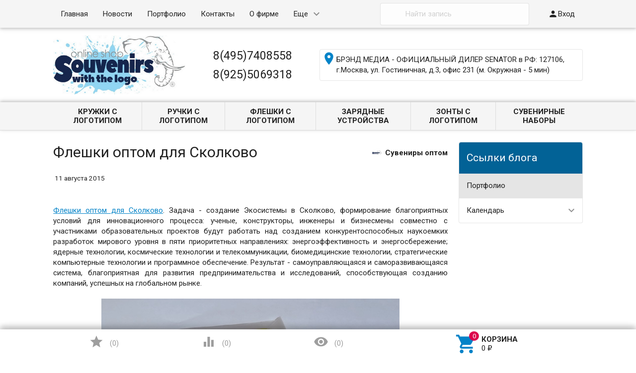

--- FILE ---
content_type: text/html; charset=utf-8
request_url: https://brandmedia.su/portfolio/fleshki-optom-dlya-skolkovo/
body_size: 123776
content:
<!DOCTYPE html><html lang="ru"><head><meta charset="UTF-8" /><meta http-equiv="x-ua-compatible" content="IE=edge" /><meta name="viewport" content="width=device-width, initial-scale=1" /><title>Флешки оптом для Сколково | Портфолио компании БРЭНД МЕДИА</title><meta name="Keywords" content="Флешки оптом для Сколково" /><meta name="Description" content="Ознакомьтесь с новой работой в нашем портфолио - Флешки оптом для Сколково. Компания БРЭНД МЕДИА. Звоните и заказывайте." /><link rel="shortcut icon" href="/favicon.ico"/><!-- rss --><link rel="alternate" type="application/rss+xml" title="БРЭНД МЕДИА" href="https://brandmedia.su/portfolio/rss/"><style type="text/css">
html,body,div,span,h1,h3,h4,h5,a,img,strong,i,form,article,aside,figure,header,nav,section,main{margin:0;padding:0;border:0;font-size:100%}article,aside,figure,header,nav,section,main{display:block}html{line-height:1.4;font-family:Roboto,sans-serif;font-weight:400;color:rgba(0,0,0,.87)}@media only screen and (min-width:0){html{font-size:14px}}@media only screen and (min-width:992px){html{font-size:14.5px}}@media only screen and (min-width:1200px){html{font-size:15px}}a{-webkit-tap-highlight-color:transparent;outline:0 none;text-decoration:none}input[type="search"],input[type="submit"]{-webkit-appearance:none;-moz-appearance:none;appearance:none}input[type="submit"]::-moz-focus-inner,a img{border:0}h1,h3,h4,h5,ul,table{margin-bottom:20px}h1,h3,h4,h5{font-weight:400}h1{font-size:2.6em}h3{font-size:1.45em}h4{font-size:1.2em}h5{font-size:1.1em}@media screen and (max-width:992px){h1{font-size:2em}h3{font-size:1.3em}}ul{padding-top:0}button,input,select{color:inherit;font:inherit;margin:0}input::-webkit-input-placeholder,input:-moz-placeholder,input::-moz-placeholder,input:-ms-input-placeholder{color:#d1d1d1}.small{font-size:.9em}.bold{font-weight:700}.hint{color:#aaa;font-size:.9rem}.hint a,.gray{color:#aaa}.align-left{text-align:left}.align-center{text-align:center}.align-right{text-align:right}.clear-both{clear:both}.nowrap{white-space:nowrap}.userpic{border-radius:50%;background-size:auto}.float-right{float:right!important}.float-left{float:left!important}.likebox{overflow:hidden}.material-icons{vertical-align:middle}.material-icons.pull-left{margin-right:.3em}.material-icons.mi-lg{font-size:1.33333333em;line-height:.75em;margin-top:-.05em}.material-icons.mi-2x{font-size:2em}.material-icons.mi-3x{font-size:3em}@media only screen and (max-width:600px){.hide-on-small-and-down{display:none!important}.align-left-on-small-and-down{text-align:left!important}.align-center-on-small-and-down{text-align:center!important}}@media only screen and (max-width:992px){.hide-on-med-and-down{display:none!important}.align-right-on-med-and-down{text-align:right!important}}@media only screen and (min-width:993px){.hide-on-large-only{display:none!important}}@media only screen and (max-width:992px){.content img{max-width:100%}}.container{margin:0 auto;padding:0;width:100%;max-width:1280px}@media only screen and (min-width:993px){.container{width:85%;min-width:950px}}.col-grid .row-grid{margin-left:-.75rem;margin-right:-.75rem;margin-bottom:1.5rem}.row-grid{margin-left:auto;margin-right:auto}.row-grid:after{content:"";display:table;clear:both}.row-grid .col-grid{float:left;-webkit-box-sizing:border-box;-moz-box-sizing:border-box;box-sizing:border-box;padding:0 .75rem}.row-grid .col-grid.s5{width:41.66667%;margin-left:0}.row-grid .col-grid.s6{width:50%;margin-left:0}.row-grid .col-grid.s7{width:58.33333%;margin-left:0}.row-grid .col-grid.s12{width:100%;margin-left:0}@media only screen and (min-width:601px){.row-grid .col-grid.m5{width:41.66667%;margin-left:0}.row-grid .col-grid.m6{width:50%;margin-left:0}.row-grid .col-grid.m7{width:58.33333%;margin-left:0}}@media only screen and (min-width:993px){.row-grid .col-grid.l3{width:25%;margin-left:0}.row-grid .col-grid.l4{width:33.33333%;margin-left:0}.row-grid .col-grid.l8{width:66.66667%;margin-left:0}.row-grid .col-grid.l3{width:25%;margin-left:0}.row-grid .col-grid.l9{width:75%;margin-left:0}.row-grid .table-grid{display:table;width:100%}.row-grid .table-grid .col-grid{display:table-cell;float:none;vertical-align:middle;width:auto}.row-grid .table-grid .col-grid.max-width{width:100%}.row-grid .table-grid .col-grid.min-width{width:1%}}.sidebar{margin:-1.5rem 0 1.5rem}.sidebar-group{background-color:#fff;border:1px solid rgba(51,51,51,.12);border-width:0 0 1px}.sidebar-group.likebox{border:none}.sidebar-group .sidebar-title{padding:0 .75rem;font-size:1.4rem;position:relative;background-color:#f5f5f5;height:56px;line-height:56px;text-overflow:ellipsis}.toggle-menu,.toggle-menu-child{position:absolute;top:0;right:.75rem;background:transparent;border:none!important;outline:none!important;height:100%;padding:0;min-width:56px;cursor:pointer;-webkit-tap-highlight-color:transparent}.tree-wrapper .sidebar-box,.sidebar-group .sidebar-box{display:none}.tree-title{padding:0 .75rem;font-size:1.4rem;position:relative}@media only screen and (max-width:992px){.sidebar{padding:0!important}}@media only screen and (min-width:993px){.sidebar{margin:0}.sidebar-group{border-width:1px;border-radius:4px;margin-bottom:1.5rem;clear:both}.sidebar-group .sidebar-title{padding:17px 15px;height:auto;line-height:1.4;margin:-1px -1px 0;border-radius:4px 4px 0 0}.is-volumetric .sidebar-group .sidebar-title{margin:0}.tree-title,.sidebar-title .toggle-menu{display:none}.tree-wrapper .sidebar-box,.sidebar-group .sidebar-box{display:block}}.breadcrumbs{display:none;padding:5px 0;margin-bottom:1.5rem}.breadcrumbs span.rarr{opacity:.5}@media only screen and (min-width:993px){.breadcrumbs{display:block}}.tags a{display:inline-block;vertical-align:top;height:28px;line-height:28px;padding:0 13px;box-sizing:border-box;border:1px solid;font-size:.875rem;border-radius:4px 0 0 4px;position:relative;margin:5px 15px 5px 0;text-decoration:none!important}.sidebar .tags a{line-height:1.4;padding:4px 13px;height:auto}.tags a:before{content:"";display:block;border-width:14px 6px;border-style:solid;position:absolute;right:-13px;top:-1px}.tags a:after{content:"";display:block;border-width:14px 6px;border-style:solid;position:absolute;right:-12px;top:-1px}.is-volumetric .tags a{box-shadow:0 2px 5px 0 rgba(0,0,0,.16),0 2px 10px 0 rgba(0,0,0,.12)}input[type="submit"],.button{border:none;border-radius:4px;display:inline-block;height:38px;line-height:38px;font-size:1rem;outline:0;padding:0 2rem;text-transform:uppercase;vertical-align:middle;-webkit-tap-highlight-color:transparent;font-weight:700;text-align:center;letter-spacing:.5px;cursor:pointer;text-decoration:none;-webkit-box-sizing:border-box;-moz-box-sizing:border-box;box-sizing:border-box;-webkit-transition:.2s ease-out;-moz-transition:.2s ease-out;-o-transition:.2s ease-out;-ms-transition:.2s ease-out;transition:.2s ease-out}.is-volumetric input[type="submit"],.is-volumetric .button{box-shadow:0 2px 5px 0 rgba(0,0,0,.16),0 2px 10px 0 rgba(0,0,0,.12)}.button i{font-size:1.3rem}input[type=text],input[type=search]{background-color:transparent;border:none;border-radius:4px;height:3rem;font-size:1rem;line-height:normal;padding:0 10px;box-shadow:none;-webkit-box-sizing:border-box;-moz-box-sizing:border-box;box-sizing:border-box;transition:all .3s;background-color:#f2f2f2;box-shadow:inset 0 1px 2px rgba(0,0,0,.2);width:100%}input[type=text]:disabled{color:rgba(0,0,0,.26);box-shadow:none}@media only screen and (min-width:993px){input[type=text],input[type=search]{width:auto}}select{height:3rem;background-color:#f2f2f2;border:none;box-shadow:inset 0 1px 2px rgba(0,0,0,.2);border-radius:4px;max-width:100%;padding:9px;font-size:1rem;-webkit-box-sizing:border-box;-moz-box-sizing:border-box;box-sizing:border-box;width:100%}select:disabled{box-shadow:none;color:rgba(0,0,0,.26)}select option{background-color:#fff}@media only screen and (min-width:993px){select{width:auto}}.errormsg{color:#f44336;margin-left:170px;display:block}@media only screen and (max-width:601px){.errormsg{margin-left:0}}table{border-collapse:collapse;border-spacing:0}table td{padding:10px;border:1px solid rgba(0,0,0,.1)}@media screen and (max-width:992px){table td{padding:5px}}table.striped>tbody>tr:nth-child(odd){background-color:#f2f2f2}header.globalheader{position:relative}body{padding-top:56px}.header-line.alfa-background{background-color:rgba(255,255,255,.9);border-bottom:1px solid rgba(51,51,51,.12)}.header-line.alfa-background .row-grid .table-grid{display:table;width:100%}.header-line.alfa-background .row-grid .table-grid .col-grid{display:table-cell;float:none;vertical-align:middle;width:auto;padding-top:.75rem;padding-bottom:.75rem;height:130px}.is-volumetric .header-line.alfa-background{border:none}@media only screen and (max-width:992px){body{-webkit-text-size-adjust:100%;background:#fff!important}}@media only screen and (min-width:993px){body{padding-top:0}.header-line.alfa-background .row-grid .table-grid .col-grid{height:150px}}.search-wrapper{position:relative}.search-wrapper button{position:absolute;outline:none;height:3rem;line-height:3rem;width:3rem;border-radius:4px 0 0 4px;border:none;top:50%;margin-top:-1.5rem;left:0;background-color:transparent;text-align:center;color:rgba(51,51,51,.12)}.search-wrapper button::-moz-focus-inner{border:0;padding:0}.search-wrapper input{box-shadow:none;border:1px solid rgba(51,51,51,.12);background-color:transparent;padding-left:3.3rem;background-color:#fdfdfd}@media only screen and (min-width:993px){.search-wrapper input{min-width:300px}}a#logo{text-decoration:none;display:inline-block;overflow:hidden;line-height:1;vertical-align:middle;width:100%}a#logo img{vertical-align:middle;max-width:100%;margin-right:1.5rem}a#logo .logo-text{display:inline-block;line-height:1.4;vertical-align:middle}a#logo .account-name{font-size:1.5rem;color:rgba(0,0,0,.87)}ul.phones-wrapper{margin:0;padding:0}ul.phones-wrapper li .hint{display:none}@media only screen and (min-width:601px){.col-grid ul.phones-wrapper{display:inline-block;vertical-align:middle;line-height:1.4}.col-grid ul.phones-wrapper li{display:inline-block;padding:5px 0 5px 30px;text-align:right;vertical-align:top;list-style:none}.col-grid ul.phones-wrapper li>a{text-decoration:none;display:block;font-size:1.55rem;line-height:normal;color:rgba(0,0,0,.87)}.col-grid ul.phones-wrapper li .hint{display:initial}}@media only screen and (min-width:993px){.col-grid.align-center ul.phones-wrapper{padding-right:30px}}ul.offline-wrapper{margin:0;padding:0}.mobile-nav-group ul.offline-wrapper{font-size:1.1em}.mobile-nav-group ul.offline-wrapper li i{font-size:.8em}.mobile-nav-group ul.offline-wrapper li.workhours{padding:0 .75rem}@media only screen and (min-width:993px){ul.offline-wrapper{display:inline-block;vertical-align:middle;padding:10px;padding-left:3px;border-radius:4px;text-align:left;border:solid 1px rgba(51,51,51,.12);line-height:1.4}ul.offline-wrapper li{padding-left:2rem;display:block;list-style:none}ul.offline-wrapper li span{color:rgba(0,0,0,.87)}ul.offline-wrapper li i{margin-left:-2rem;vertical-align:middle;float:left;margin-top:-.25em}}ul.e-address-wrapper{margin:0;padding:0}.mobile-nav-group ul.e-address-wrapper{font-size:1.1em}ul.e-address-wrapper li i{margin-right:.3em}@media only screen and (min-width:993px){ul.e-address-wrapper{display:inline-block;vertical-align:middle;line-height:1.4}ul.e-address-wrapper li{display:block;text-align:left;list-style:none}ul.e-address-wrapper li i{color:rgba(0,0,0,.87)}}main.maincontent{padding:1.5rem 0;min-height:500px;min-height:55vh}.tree-wrapper{background-color:#f5f5f5;line-height:56px;border-bottom:1px solid rgba(51,51,51,.12);-webkit-box-sizing:content-box;-moz-box-sizing:content-box;box-sizing:content-box}.is-volumetric .tree-wrapper{box-shadow:0 -2px 5px 0 rgba(0,0,0,.16),0 -2px 10px 0 rgba(0,0,0,.12)}@media only screen and (min-width:993px){main.maincontent{padding:1.5rem 0 0}.tree-wrapper{height:70px;line-height:70px;position:relative}.tree-wrapper .sidebar-box{padding:0 .75rem}}ul.base-menu,ul.base-menu ul{margin:0;padding:0;background-color:#fff}ul.base-menu:after{content:"";clear:both;display:table}ul.base-menu li>ul{display:none}ul.base-menu li{-webkit-transition:background-color .3s,box-shadow .2s ease-out;-moz-transition:background-color .3s,box-shadow .2s ease-out;-o-transition:background-color .3s,box-shadow .2s ease-out;-ms-transition:background-color .3s,box-shadow .2s ease-out;transition:background-color .3s,box-shadow .2s ease-out;position:relative;list-style:none;border-top:1px solid rgba(51,51,51,.12)}ul.base-menu>li:first-child{border:none}ul.base-menu li.selected{background-color:rgba(0,0,0,.1)}ul.base-menu a{position:relative;font-size:1rem;color:rgba(0,0,0,.87);display:block;padding:0 .75rem;text-decoration:none;white-space:nowrap;text-overflow:ellipsis}ul.base-menu li li a{margin-left:.75rem}ul.base-menu li li li a{margin-left:1.5rem}ul.base-menu li li li li a{margin-left:2.25rem}ul.base-menu.type2 li.submenu-show-all{display:none}@media only screen and (max-width:992px){.sidebar ul.base-menu{line-height:56px}}@media only screen and (min-width:993px){ul.base-menu{background-color:transparent}ul.base-menu ul{line-height:1}ul.base-menu li{border:none;padding:0}ul.base-menu>li{float:left}ul.base-menu a{padding:0 15px}ul.base-menu.type1 li li a,ul.base-menu.type2 li li a,ul.base-menu.type1 li li li a,ul.base-menu.type2 li li li a,ul.base-menu.type1 li li li li a,ul.base-menu.type2 li li li li a{margin-left:0}ul.base-menu.type1 .toggle-menu-child,ul.base-menu.type2 .toggle-menu-child{display:none}ul.base-menu.type1 ul{position:absolute;z-index:150;min-width:250px;box-shadow:0 2px 5px 0 rgba(0,0,0,.16),0 2px 10px 0 rgba(0,0,0,.12)}ul.base-menu.type1.dt ul{box-shadow:0 -2px 5px 0 rgba(0,0,0,.16),0 -2px 10px 0 rgba(0,0,0,.12)}ul.base-menu.type1>li>ul{display:block;visibility:hidden;opacity:0}ul.base-menu.type1 ul{left:0;top:100%}ul.base-menu.type1 ul ul,.sidebar ul.base-menu.type1 ul{left:100%;top:0}.sidebar.float-right ul.base-menu.type1 ul{left:auto;top:0;right:100%}ul.base-menu.type1.dt ul{left:0;top:auto;bottom:100%}ul.base-menu.type1.dt ul ul{left:100%;top:auto;bottom:0}ul.base-menu.type1 li li a{padding:17px 15px;white-space:normal}ul.base-menu.type1 li.parent>a{padding-right:39px}ul.base-menu.type1 li.parent>a:after{font-family:Material Icons;font-weight:400;font-style:normal;font-size:24px;letter-spacing:normal;text-transform:none;display:inline-block;word-wrap:normal;-webkit-font-feature-settings:"liga";-webkit-font-smoothing:antialiased;position:absolute;right:10px;top:50%;margin-top:-12px;opacity:.5;line-height:1;content:"\e5cf"}ul.base-menu.type1.dt li.parent>a:after{content:"\e5ce"}ul.base-menu.type2{position:relative}ul.base-menu.type2 ul ul{display:block}ul.base-menu.type2 ul ul ul{display:none}ul.base-menu.type2 li{position:static}ul.base-menu.type2>li>ul{display:block;visibility:hidden;opacity:0;left:0;top:100%;width:100%;position:absolute;z-index:150;box-shadow:0 2px 5px 0 rgba(0,0,0,.16),0 2px 10px 0 rgba(0,0,0,.12);padding-bottom:.75rem}ul.base-menu.type2>li>ul>li{width:25%;display:inline-block;vertical-align:top}ul.base-menu.type2 li li a{padding:17px 15px 10px;white-space:normal;font-weight:700}ul.base-menu.type2 li li li a{padding:3px 15px;font-weight:400}ul.base-menu.type2 li li li.submenu-show-all{display:initial!important}ul.base-menu.type2 li li li.submenu-show-all a{color:rgba(0,0,0,.87)}ul.base-menu.tree>li>a{text-transform:uppercase;font-weight:700}ul.base-menu.tree>li{border-left:1px solid rgba(51,51,51,.12);-webkit-transition:background-color 0s,box-shadow .2s ease-out;-moz-transition:background-color 0s,box-shadow .2s ease-out;-o-transition:background-color 0s,box-shadow .2s ease-out;-ms-transition:background-color 0s,box-shadow .2s ease-out;transition:background-color 0s,box-shadow .2s ease-out}ul.base-menu.tree>li:first-child{border-left:none}.sidebar ul.base-menu{border-radius:0 0 4px 4px;line-height:1}.sidebar ul.base-menu>li{float:none;border-top:1px solid rgba(51,51,51,.12)}.sidebar ul.base-menu>li:first-child{border:0}.sidebar ul.base-menu>li:last-child{border-radius:0 0 4px 4px}.sidebar ul.base-menu>li>a{padding:17px 15px;white-space:normal}}.sub-links{margin-bottom:1.5rem;padding-left:0}.sub-links li{list-style:none;display:inline-block;margin-right:2px;margin-bottom:10px}.sub-links li a{text-decoration:none}.sub-links li:after{content:"|";display:inline-block;margin-left:5px;color:#999}.sub-links li:last-child:after{display:none}@media only screen and (min-width:993px){.sub-links li{margin-bottom:0}}.nav-wrapper{background-color:#f5f5f5;height:56px;line-height:56px;position:fixed;top:0;left:0;right:0;z-index:1000;box-shadow:0 5px 11px 0 rgba(0,0,0,.18),0 4px 15px 0 rgba(0,0,0,.15)}.mobile-nav-button,a.mobile-nav-button{display:block;min-width:56px;text-align:center;color:rgba(0,0,0,.87)!important}.mobile-nav-wrapper{display:block;position:fixed;top:0;left:-100%;width:100%;height:100%;z-index:1001;background:rgba(255,255,255,.001);-webkit-transition:left .3s linear;-moz-transition:left .3s linear;-ms-transition:left .3s linear;-o-transition:left .3s linear;transition:left .3s linear;overflow:hidden;overflow-y:auto;-webkit-overflow-scrolling:touch}.mobile-nav-wrapper .mobile-nav-block-wrapper{position:absolute;top:0;left:0;min-height:100%;box-sizing:border-box;padding:0 .75rem 4rem;width:84.44%;background:rgba(28,31,35,.93)}.mobile-nav-wrapper .search-wrapper{position:relative;margin:1rem 0 0}.mobile-nav-wrapper .search-wrapper input{background-color:#fff;width:100%}.mobile-nav-wrapper .search-wrapper button{color:rgba(0,0,0,.87)}.mobile-nav-wrapper .mobile-nav-box-wrapper{margin:1rem 0 0}.mobile-nav-wrapper .mobile-nav-header{margin:2rem 0 0;text-align:right;text-transform:uppercase;color:#fff}.mobile-nav-wrapper ul{margin:0;padding:0}.mobile-nav-wrapper ul li{list-style:none;border:solid #5f636a;border-width:0 0 1px;color:#fff;line-height:3rem;box-sizing:border-box}.mobile-nav-wrapper ul li:first-child{border-width:1px 0}.mobile-nav-wrapper ul li a{display:block;padding:0 .5rem;text-decoration:none;color:inherit;background:transparent .5rem 50% no-repeat;white-space:nowrap;overflow:hidden;text-overflow:ellipsis;box-sizing:border-box}.mobile-nav-wrapper ul li.selected{background-color:#424242}.mobile-nav-wrapper ul li.selected a{border-left:.2rem solid;padding-left:.3rem}.mobile-nav-wrapper .phones-wrapper a{font-size:2em}@media only screen and (min-width:993px){.nav-wrapper{position:relative;box-shadow:none;border-bottom:1px solid rgba(51,51,51,.12)}.is-volumetric .nav-wrapper{box-shadow:0 2px 5px 0 rgba(0,0,0,.16),0 2px 10px 0 rgba(0,0,0,.12);border:none}}#footer-pane{position:fixed;z-index:1000;left:0;right:0;bottom:0;background-color:#fff;line-height:56px;box-shadow:0 -5px 11px 0 rgba(0,0,0,.18),0 -4px 15px 0 rgba(0,0,0,.15)}@media only screen and (min-width:993px){#footer-pane .row-grid .table-grid .col-grid{-webkit-transition:.3s ease;-moz-transition:.3s ease;-o-transition:.3s ease;-ms-transition:.3s ease;transition:.3s ease}}.addition-link{text-decoration:none;position:relative;display:block;text-align:center}.addition-link i{margin-top:-.25em;margin-right:.25em}.addition-link.gray{color:#9e9e9e}#currency-name,.addition-link .text{display:none}@media only screen and (min-width:1400px){.addition-link .text{display:inline}}.col-grid.currency{text-align:center}a.link-to-cart{color:rgba(0,0,0,.87);text-decoration:none;display:inline-block;white-space:nowrap;padding:.75rem;border:solid 1px transparent;border-radius:4px;line-height:1.4}a.link-to-cart .cart-text{display:inline-block;vertical-align:middle;text-align:left;line-height:1.2}a.link-to-cart .cart-text strong{display:block;text-transform:uppercase}a.link-to-cart i{margin-right:.5rem}i.cart-count{position:relative}i.cart-count:after{content:attr(data-count);display:block;position:absolute;border-radius:50%;color:#fff;top:-.2em;right:-.2em;padding:0 3px;text-indent:0;font-style:normal;font-size:.875rem!important;line-height:1.5em;font-family:Roboto,sans-serif;min-width:1.5em;text-align:center;box-sizing:border-box}#cart a.link-to-cart{padding:0;border:none;display:block;text-align:center;line-height:inherit;border-radius:0}#cart{position:relative}.flying-cart-wrapper{position:absolute;margin-bottom:35px;bottom:100%;right:0;visibility:hidden;opacity:0;border-radius:4px;background-color:#fff;box-shadow:0 5px 11px 0 rgba(0,0,0,.18),0 4px 15px 0 rgba(0,0,0,.15);line-height:1.4;min-width:400px}.flying-cart-wrapper:after{content:"";position:absolute;bottom:-35px;width:100%;right:0;height:35px;background:none!important}#flying-cart{overflow:hidden;overflow-y:scroll;position:relative;margin-bottom:-1px}#flying-cart ul{display:table;margin:0;padding:0;border-collapse:collapse}.flying-cart-block{padding:0 15px;line-height:3.8em;border-top:1px solid #ebebeb;white-space:nowrap}.flying-cart-block.align-left.clear-both{white-space:normal}.flying-cart-block .cart-total{float:right;font-size:1.5em}.flying-cart-block-empty{padding:0 15px;line-height:3.8em;display:none}.empty .flying-cart-block-empty{display:block}.empty .flying-cart-block{display:none}#back-top-wrapper{display:none;position:fixed;left:0;right:0;bottom:0;height:0;z-index:999}#back-top{position:absolute;border-radius:5px;width:108px;bottom:20px;right:30px;text-transform:uppercase;font-weight:700;text-decoration:none;line-height:2.2em;text-align:center;opacity:.5;-webkit-transition:opacity 1s ease;-moz-transition:opacity 1s ease;-o-transition:opacity 1s ease;-ms-transition:opacity 1s ease;transition:opacity 1s ease}#footer-pane~#back-top-wrapper #back-top{bottom:80px}#back-top:before{content:"";position:absolute;border-width:10px 50px;border-style:solid;top:-20px;left:4px}@media only screen and (max-width:992px){#back-top-wrapper{display:none!important}}.dialog{display:none}.dialog-background{position:fixed;top:0;left:0;right:0;bottom:0;background-color:#000;opacity:.5;filter:alpha(opacity=50);z-index:1001}.dialog-window{position:fixed;top:0;left:0;right:0;bottom:0;z-index:1002;overflow:hidden;overflow-y:scroll}.dialog-window .cart{box-shadow:0 16px 28px 0 rgba(0,0,0,.22),0 25px 55px 0 rgba(0,0,0,.21);margin:5% auto;text-align:left;background-color:#fff;padding:.75rem;border-radius:4px;width:95%;max-width:900px;-webkit-box-sizing:border-box;-moz-box-sizing:border-box;box-sizing:border-box}.dialog-window .cart:after{content:"";display:table;clear:both}@media only screen and (min-width:993px){.dialog-window .cart{width:80%;padding:25px}}@media only screen and (min-width:1200px){.dialog-window .cart{width:55%;min-width:900px}}.icon16,.icon24{background-repeat:no-repeat;display:inline-block;text-indent:-9999px;text-decoration:none!important;vertical-align:middle;margin:-.25em .25em 0 0}.icon16{height:16px;width:16px;background-size:208px auto}.icon16.rss{background-position:-192px 0;background-size:416px auto;height:32px;width:32px}@media only screen and (min-width:993px){.icon16.rss{background-position:-96px 0;background-size:208px auto;height:16px;width:16px}}.show-more-button.button{text-transform:none;font-weight:400;height:24px;line-height:24px;padding:0 1rem;border-radius:0 0 4px 4px;margin-right:1.5rem;margin-bottom:1.5rem!important;float:right}.tags .show-more-item.ready{display:inline-block!important}.icon24{height:24px;width:24px;background-size:312px auto}.icon24.star,.icon24.star-empty{font-family:Material Icons;font-weight:400;font-style:normal;font-size:16px;letter-spacing:normal;text-transform:none;display:inline-block;word-wrap:normal;-webkit-font-feature-settings:"liga";-webkit-font-smoothing:antialiased;background:none!important;text-indent:initial;margin:0!important;line-height:1;font-size:24px}.icon24.star:before{display:inline-block;content:"\e838";color:#ffeb3b}.icon24.star-empty:before{display:inline-block;content:"\e83a";color:#eee}.at-stylize-label{position:relative}.at-stylize-label input[type=radio],.at-stylize-label input[type=checkbox]{position:absolute;opacity:0}input[type=checkbox].at-stylize-input+.at-stylize-box{width:20px;height:20px;display:inline-block;position:relative;border-radius:2px;vertical-align:middle;margin:-.25em 10px 0 0}input[type=checkbox].at-stylize-input+.at-stylize-box:after{content:"";background-size:19px auto;position:absolute;height:20px;width:20px;top:0;left:0;opacity:0}input[type=checkbox].at-stylize-input+.at-stylize-box{background-color:#f2f2f2;box-shadow:inset 1px 1px 2px rgba(0,0,0,.2)}input[type=radio].at-stylize-input+.at-stylize-box{width:20px;height:20px;display:inline-block;position:relative;border-radius:50%;vertical-align:middle;margin:-.25em 10px 0 0}input[type=radio].at-stylize-input+.at-stylize-box:after{content:"";position:absolute;height:8px;width:8px;top:50%;left:50%;margin:-4px 0 0 -4px;opacity:0;background:#343434;border-radius:50%}input[type=radio].at-stylize-input+.at-stylize-box{background-color:#f2f2f2;box-shadow:inset 1px 1px 2px rgba(0,0,0,.2)}input[type=radio].at-stylize-input:checked+.at-stylize-box:after{opacity:1}input[type=checkbox].at-stylize-input+.at-stylize-box{width:20px;height:20px;display:inline-block;position:relative;border-radius:2px;vertical-align:middle;margin:-.25em 10px 0 0}input[type=checkbox].at-stylize-input+.at-stylize-box:after{content:"";background-size:19px auto;position:absolute;height:20px;width:20px;top:0;left:0;opacity:0}input[type=checkbox].at-stylize-input+.at-stylize-box{background-color:#f2f2f2;box-shadow:inset 1px 1px 2px rgba(0,0,0,.2)}input[type=checkbox].at-stylize-input+.at-stylize-color{width:40px;height:40px;display:block;border:3px solid transparent;border-radius:4px;box-shadow:0 0 0 1px #f2f2f2}.about-us{margin-bottom:1.5rem}.addition-wrapper{display:none}.addition-wrapper .addition-button{color:rgba(0,0,0,.87);opacity:.25}select#currency{height:38px}.submit-wrapper{position:relative}.image-setting-wrapper{position:absolute;top:50%;margin-top:-1em;display:none;text-align:center;width:100%;opacity:0;z-index:1}.image-setting-wrapper .image-setting-btn{border:none!important;background-color:rgba(255,255,255,.8);outline:none!important;border-radius:4px;color:rgba(0,0,0,.5);cursor:pointer;display:inline-block;padding:0 .4rem}.image-setting-wrapper .image-setting-btn.image-setting-prev{float:left}.image-setting-wrapper .image-setting-btn.image-setting-next{float:right}@media only screen and (min-width:993px){.image-setting-wrapper{display:block}}ul.product-list>li{list-style:none;width:100%;-webkit-box-sizing:border-box;-moz-box-sizing:border-box;box-sizing:border-box;margin:0 0 .75rem;-webkit-transition:.2s ease-out;-moz-transition:.2s ease-out;-o-transition:.2s ease-out;-ms-transition:.2s ease-out;transition:.2s ease-out}ul.product-list li .summary{font-size:.875rem;color:#777;line-height:100%}ul.product-list.thumbs>li{border:1px solid #ebebeb;display:inline-block;float:left;background-color:#fff}ul.product-list.thumbs li .image{width:100%}ul.product-list.thumbs li .image img{vertical-align:middle}ul.product-list.thumbs li .badge-wrapper{min-height:200px;line-height:200px;text-align:center;width:100%}ul.product-list.thumbs li .pl-item-wrapper{position:relative;height:340px;overflow:hidden;margin:5px 0;padding:10px 15px}ul.product-list.thumbs li .pl-item-info{position:absolute;z-index:11;left:1px;right:1px;bottom:0;padding:0 14px;max-height:100%;border-top:1px solid #ebebeb;transition:margin .7s ease}ul.product-list.thumbs li .pl-item-info-expandable{min-height:2.8em;max-height:2.8em;overflow:hidden;padding-top:10px;background-color:#fff;background-color:rgba(255,255,255,.9);transition:max-height .7s ease}ul.product-list.thumbs li input[type="submit"]{width:100%}ul.product-list.thumbs li .offers{background-color:#fff;background-color:rgba(255,255,255,.9);padding-bottom:10px}ul.product-list.thumbs li .pl-item-info-expandable h5{margin:0 0 1.3em}ul.product-list.lazyload>li{opacity:0}@media only screen and (min-width:481px){ul.product-list.thumbs>li{width:50%}}@media only screen and (min-width:601px){ul.product-list>li{margin:0}}@media only screen and (min-width:741px){ul.product-list.thumbs>li{width:33.33%}}@media only screen and (min-width:993px){ul.product-list.thumbs>li{width:25%}ul.product-list.thumbs .submit-wrapper{float:left}ul.product-list.thumbs li .addition-wrapper{display:block;line-height:38px;text-align:right;white-space:nowrap}}@media only screen and (min-width:1281px){ul.product-list.thumbs>li{width:20%}}.bullets{border:1px solid #ebebeb;border-radius:8px;margin-bottom:1.5rem;background-color:#fff}.bullets h4{position:relative;padding:15px 65px 15px 15px;margin:0;border-top:1px solid #ebebeb}.bullets .bullet:first-child h4{border:none}.bullet .bullet-button{display:block;width:36px;height:36px;position:absolute;top:50%;margin-top:-18px;right:15px;border-radius:4px;cursor:pointer}.bullet .bullet-button:before{position:absolute;content:"";left:20%;width:60%;height:1px;top:49%}.bullet .bullet-button:after{position:absolute;content:"";left:49%;height:60%;width:1px;top:20%}.bullet-body{display:none;padding:15px;border-top:1px solid #ebebeb}@media only screen and (min-width:993px){.addition-wrapper{display:block;line-height:54px}}.image{position:relative;display:inline-block;max-width:100%}.image img{max-width:100%;height:auto}@media screen and (max-width:992px){.image img{height:auto!important}}.stock-and-rating{margin:0 0 .8em}.stock-label{font-weight:700}.stock-label.stock-high{color:#0a0}.price-wrapper{padding:10px 0}.price{color:#333;font-weight:700;font-size:1.3em}@media screen and (max-width:992px){.added2cart{background:#ff7;padding:5px;font-weight:700;display:inline;border-radius:4px;white-space:normal}ul.product-list.thumbs li .image img{max-height:200px}}.category-description,.about-us{margin-bottom:1.5rem}.addition-wrapper{display:none}.addition-wrapper .addition-button{color:rgba(0,0,0,.87);opacity:.25}.row-grid.plp{margin-bottom:1.5rem}select#sorting,select#currency{height:38px}select#sorting{margin-bottom:.75rem}ul#select-view{margin:0;padding:0;list-style:none;display:inline-block}ul#select-view li{display:inline-block}ul#select-view li a{border:1px solid rgba(51,51,51,.12);background:#f5f5f5;display:block;width:38px;height:36px;line-height:36px;text-align:center;color:#bdbdbd}ul#select-view li a i{font-size:30px}ul#select-view li.selected a{background-color:#e9e9e9}ul#select-view li:first-child a{border-radius:4px 0 0 4px}ul#select-view li:last-child a{border-radius:0 4px 4px 0}#sort-name{display:none}@media only screen and (min-width:993px){select#sorting{margin-bottom:0}#sort-name{display:inline}}.submit-wrapper{position:relative}.share-wrapper,#product-rating-wrapper{margin-bottom:.75rem}.product-sidebar{border-radius:4px;padding:.75rem;margin-left:-.75rem;border:1px solid #fff}.image-setting-wrapper{position:absolute;top:50%;margin-top:-1em;display:none;text-align:center;width:100%;opacity:0;z-index:1}.image-setting-wrapper .image-setting-btn{border:none!important;background-color:rgba(255,255,255,.8);outline:none!important;border-radius:4px;color:rgba(0,0,0,.5);cursor:pointer;display:inline-block;padding:0 .4rem}.image-setting-wrapper .image-setting-btn.image-setting-prev{float:left}.image-setting-wrapper .image-setting-btn.image-setting-next{float:right}@media only screen and (min-width:993px){.image-setting-wrapper{display:block}}ul.product-list{margin:0;padding:0;margin-bottom:1.5rem}ul.product-list>li{list-style:none;width:100%;-webkit-box-sizing:border-box;-moz-box-sizing:border-box;box-sizing:border-box;margin:0 0 .75rem;-webkit-transition:.2s ease-out;-moz-transition:.2s ease-out;-o-transition:.2s ease-out;-ms-transition:.2s ease-out;transition:.2s ease-out}ul.product-list li .summary{font-size:.875rem;color:#777;line-height:100%}ul.product-list li span.rating{display:inline-block;margin:0 .8em .8em 0}ul.product-list.thumbs:after{content:"";display:table;clear:both}ul.product-list.thumbs>li{border:1px solid #ebebeb;display:inline-block;float:left;background-color:#fff}ul.product-list.thumbs li .image{width:100%}ul.product-list.thumbs li .image img{vertical-align:middle}ul.product-list.thumbs li .badge-wrapper{min-height:200px;line-height:200px;text-align:center;width:100%}ul.product-list.thumbs li .pl-item-wrapper{position:relative;height:340px;overflow:hidden;margin:5px 0;padding:10px 15px}ul.product-list.thumbs li .pl-item-info{position:absolute;z-index:11;left:1px;right:1px;bottom:0;padding:0 14px;max-height:100%;border-top:1px solid #ebebeb;transition:margin .7s ease}ul.product-list.thumbs li .pl-item-info-expandable{min-height:2.8em;max-height:2.8em;overflow:hidden;padding-top:10px;background-color:#fff;background-color:rgba(255,255,255,.9);transition:max-height .7s ease}ul.product-list.thumbs li input[type="submit"]{width:100%}ul.product-list.thumbs li .offers{background-color:#fff;background-color:rgba(255,255,255,.9);padding-bottom:10px}ul.product-list.thumbs li .pl-item-info-expandable h5{margin:0 0 1.3em}ul.product-list.lazyload>li{opacity:0}@media only screen and (min-width:481px){ul.product-list.thumbs>li{width:50%}}@media only screen and (min-width:601px){ul.product-list>li{margin:0}}@media only screen and (min-width:741px){ul.product-list.thumbs>li{width:33.33%}}@media only screen and (min-width:993px){ul.product-list.thumbs>li{width:25%}ul.product-list.thumbs .submit-wrapper{float:left}ul.product-list.thumbs li .addition-wrapper{display:block;line-height:38px;text-align:right;white-space:nowrap}.without-sidebar ul.product-list.thumbs>li{width:33.33%}ul.product-list.thumbs span.rating i{text-shadow:0 0 2px #a39a4f}}@media only screen and (min-width:1281px){ul.product-list.thumbs>li{width:20%}.without-sidebar ul.product-list.thumbs>li{width:25%}}.bullets{border:1px solid #ebebeb;border-radius:8px;margin-bottom:1.5rem;background-color:#fff}.bullets h4{position:relative;padding:15px 65px 15px 15px;margin:0;border-top:1px solid #ebebeb}.bullets .bullet:first-child h4{border:none}.bullet .bullet-button{display:block;width:36px;height:36px;position:absolute;top:50%;margin-top:-18px;right:15px;border-radius:4px;cursor:pointer}.bullet .bullet-button:before{position:absolute;content:"";left:20%;width:60%;height:1px;top:49%}.bullet .bullet-button:after{position:absolute;content:"";left:49%;height:60%;width:1px;top:20%}.bullet-body{display:none;padding:15px;border-top:1px solid #ebebeb}@media only screen and (min-width:993px){.addition-wrapper{display:block;line-height:54px}}#overview{margin-top:1rem}#product-tabs-nav{margin:0 0 10px;padding:0;list-style:none;display:none}#product-tabs-nav li{display:inline-block;margin-bottom:10px}#product-tabs-nav li a{display:block;text-decoration:none;padding:8px 20px;border-radius:4px;color:rgba(0,0,0,.87)}#product-tabs-nav li a:after{content:"";display:block;border-bottom:1px dashed #b2b2b2}#product-tabs-nav li.selected a:after{border-color:transparent}.product-tabs-nav-trigger{display:block;line-height:38px;border-bottom:1px solid #ebebeb;color:rgba(0,0,0,.87)}@media only screen and (min-width:993px){#product-tabs-nav{display:block}.product-tab-active .product-tab,.product-tab-active .product-tabs-nav-trigger-wrapper{display:none}#product-tabs.product-tab-active{padding:1.5rem;border:1px solid #ebebeb;border-radius:4px}}.services{margin-bottom:20px}.services>div>label{margin-top:10px;display:inline-block}.services>div>select{margin-top:10px}.services .service-price{background-color:#f2f2f2;padding:1px 5px 2px;border-radius:4px;color:rgba(0,0,0,.26);display:inline-block}.product-gallery{text-align:center}.image{position:relative;display:inline-block;max-width:100%}.image#product-core-image{border:1px solid #ebebeb;border-radius:8px;padding:1.5rem;display:block}.image img{max-width:100%;height:auto}@media screen and (max-width:992px){.image img{height:auto!important}}.image .corner{position:absolute;z-index:10;color:#fff;font-weight:700}.image .corner.top{top:0}.image .corner.left{left:0}#product-core-image.image .corner.top{top:1.5rem}#product-core-image.image .corner.left{left:1.5rem}#product-core-image .badge{padding:10px 15px}#product-core-image .badge span{text-transform:uppercase}.image #switching-image{background-size:32px 32px;padding:10px;opacity:.5;position:absolute;left:0;top:0;right:0;bottom:0}.more-images{display:block;margin:10px}.more-images .image{border:1px solid #ebebeb;border-radius:8px;line-height:98px;min-width:98px;margin:9px 3px 0}.more-images .image.selected{box-shadow:inset 0 0 0 2px #ebebeb}.more-images .image img{max-width:80px;vertical-align:middle}.stock-and-rating{margin:0 0 .8em}.stock-label{font-weight:700}.stocks{margin-bottom:15px}.stock-label.stock-low{color:#a80}.stock-label.stock-high{color:#0a0}.qty-wrapper{text-align:center;margin-top:1.5rem}.add2cart .submit-wrapper{margin-top:1.5rem}@media only screen and (max-width:992px){.qty-wrapper .qty-minus{margin-right:2%}.qty-wrapper .qty-plus{margin-left:2%}.qty-wrapper .qty-minus,.qty-wrapper .qty-plus{width:20%;line-height:3rem;height:3rem;padding:0}.qty-wrapper input[type="text"]{width:56%}.add2cart .submit-wrapper input[type="submit"]{height:3rem;line-height:3rem}}@media only screen and (min-width:601px){.qty-wrapper{width:50%;display:inline-block;vertical-align:middle}.add2cart .submit-wrapper{width:47%;margin-left:2%;display:inline-block;vertical-align:middle}}@media only screen and (min-width:993px){.qty-wrapper{width:auto}.qty-wrapper .qty-minus,.qty-wrapper .qty-plus{width:auto;background:none!important;box-shadow:none!important;padding:0}.qty-wrapper input[type="text"]{vertical-align:middle;max-width:45px;text-align:center}}.price-wrapper{padding:10px 0}.price{color:#333;font-weight:700;font-size:1.3em}.compare-at-price{text-decoration:line-through;color:#c9c9c9;margin-right:10px}span.rating{white-space:nowrap}.add2cart .price-wrapper{padding:0;line-height:normal}.add2cart .price{font-size:2.3em}.add2cart .compare-at-price{font-size:1.6em}.add2cart input[type="submit"]{height:50px;line-height:50px;width:100%;padding:0}@media screen and (max-width:992px){.added2cart{background:#ff7;padding:5px;font-weight:700;display:inline;border-radius:4px;white-space:normal}}table.features{border-spacing:0;border-collapse:collapse}table.features td{padding:5px 10px;border:none}table.features td.name{min-width:145px;color:#777;vertical-align:top}table.features.striped{width:100%}table.features.striped td.name{width:1%;color:rgba(0,0,0,.87)}@media screen and (min-width:601px){table.features.striped td.name{min-width:205px}}@media screen and (max-width:992px){table.features td.name{min-width:105px}}.errormsg{color:#f44336;margin-left:170px;display:block}.badge{border-radius:4px;padding:5px 10px;max-width:100%;text-align:center;line-height:1}.badge span{color:rgba(0,0,0,.87);font-weight:700;font-size:.875rem}.badge.bestseller{background:#74ff30}.badge.low-price{background:#ffc2e3}.quickorder-custom-button.default{margin-top:1rem}.quickorder-custom-button.default .button i{font-style:normal;font-size:1rem}.filters input[type="text"]{width:43%;margin:1px}.sidebar .filters .filter-param{padding:0 .75rem;border-top:1px solid rgba(51,51,51,.12)}.sidebar .filters .filter-param:first-child{border:none}.sidebar .filters .filter-content{padding-top:.25em;padding-bottom:.75rem;overflow:hidden}.sidebar .filters .filter-content .filter-slider-wrapper{text-align:center}.sidebar .filters .filter-content.feature-button:after{content:"";display:table;clear:both}.filters h5{-webkit-tap-highlight-color:transparent}.sidebar .filters h5{position:relative;margin:0;padding:0;line-height:56px;font-weight:700;font-size:1em}.filters h5.collapsible{cursor:pointer}.filters h5.collapsible:after{font-family:Material Icons;font-weight:400;font-style:normal;font-size:2rem;letter-spacing:normal;text-transform:none;display:inline-block;word-wrap:normal;-webkit-font-feature-settings:"liga";-webkit-font-smoothing:antialiased;position:absolute;right:1rem;top:50%;margin-top:-12px;content:"\e5cf";line-height:1}.sidebar .filters h5.collapsible+.filter-content{display:none}.sidebar .filters h5.collapsible.expand+.filter-content{display:block}.sidebar .filters h5.collapsible.expand:after{content:"\e5ce"}.filters label{display:block;position:relative;margin-bottom:10px}.filters .filter-content.feature-button label{display:inline-block;margin-right:10px;float:left}.filters .ui-slider{margin:25px 10px 15px;display:block}.filters .ui-slider-horizontal{height:10px;border:none;border-radius:4px}.filters .ui-slider-horizontal .ui-slider-handle{top:-5px;height:20px;width:20px;border:none;box-shadow:0 1px 2px rgba(0,0,0,.15);border-radius:4px;z-index:0;margin-left:-10px}.filters .ui-slider-horizontal.ui-widget-content{background-color:#f2f2f2}.filters .ui-slider-horizontal.ui-widget-content:before,.filters .ui-slider-horizontal.ui-widget-content:after{content:"";position:absolute;height:10px;width:20px;border-radius:4px;top:0;left:-10px;background-color:#f1f1f1;z-index:-1}.filters .ui-slider-horizontal.ui-widget-content:after{left:auto;right:-10px}.filters .ui-slider-horizontal .ui-widget-header{background-color:#e2e2e2;height:10px;position:relative;top:0;z-index:0}@media only screen and (min-width:993px){.sidebar .filters .filter-param{padding:0 20px}.sidebar .filters .filter-content{padding-bottom:15px}.sidebar .filters h5{padding:15px;padding-left:0;line-height:1.4}.filters h5.collapsible:after{font-size:24px;right:0}}@media screen and (max-width:992px){ul.product-list.thumbs li .image img{max-height:200px}}.base-menu .icon16.rss{border-radius:2px}.post{margin-bottom:3rem}.post h3{font-size:2rem}.post h3 a{text-decoration:none}.post img{max-width:100%;height:auto!important}.post .text{border:1px solid rgba(51,51,51,.12);border-radius:4px;padding:.5rem}.post .text>:last-child{margin-bottom:0}.is-volumetric .post .text{border:none;padding:0}.post .text .post-cut{margin-bottom:20px;text-transform:none;font-weight:400}@media screen and (max-width:993px){.post h3{font-size:1.3em}.post img{max-width:100%;height:auto!important}}@media only screen and (min-width:601px){.post .text .post-cut{margin-bottom:0}.post .text{padding:.75rem}}@media only screen and (min-width:993px){.post .text{padding:1rem}}.credentials{overflow:hidden;margin-bottom:1.5rem}.credentials a,.credentials span{display:inline-block;vertical-align:middle;padding-left:0}.credentials .userpic{min-width:20px;display:block;float:left;margin-right:2px;border-radius:50%}.credentials .username{margin:0;padding:0;display:inline;color:rgba(0,0,0,.87);font-weight:700}.credentials .date{margin:0 15px 0 3px}.credentials img.userpic{width:20px}.post .credentials.align-right{margin-top:.75rem}.tags.cloud a{opacity:1!important;font-size:1rem!important}.sidebar-group.tag-plugin .sidebar-box{padding:1rem 1.5rem}ul.albums{padding:0;margin:0 0 20px;text-align:left}ul.albums li{width:315px;list-style:none;display:inline-block;text-align:center;margin-top:30px;margin-bottom:20px;vertical-align:top}ul.albums li .cover{width:208px;min-height:208px;margin:0 auto 10px;position:relative;line-height:1.2em}ul.albums li .cover .sublayer{position:absolute;background:#fff;box-shadow:0 1px 5px rgba(0,0,0,.2);left:2px;right:-2px;bottom:5px;top:-2px;width:192px;height:192px}ul.albums li .cover .sublayer.layer1{z-index:9;border-color:#aaa;-moz-transform:rotate(-3deg);-moz-transition:all .2s ease-in-out;-webkit-transform:rotate(-3deg);-webkit-transition:all .2s ease-in-out;transform:rotate(-3deg);transition:all .2s ease-in-out}ul.albums li .cover .sublayer.layer2{z-index:8;-moz-transform:rotate(3deg);-moz-transition:all .2s ease-in-out;-webkit-transform:rotate(3deg);-webkit-transition:all .2s ease-in-out;transform:rotate(3deg);transition:all .2s ease-in-out}ul.albums li .cover img{border:7px solid #fff;box-shadow:0 1px 5px rgba(0,0,0,.3);-moz-transition:all .2s ease-in-out;-webkit-transition:all .2s ease-in-out;transition:all .2s ease-in-out;width:192px;height:192px;position:relative;z-index:11;margin-bottom:7px}ul.albums li .count{display:block;color:#aaa;font-size:.9em;margin-top:5px}@media screen and (max-width:992px){ul.albums{text-align:center}}@media screen and (min-width:1300px){ul.albums li{width:294px}}.bx-wrapper{position:relative;margin:0 auto;padding:0;*zoom:1}.bx-wrapper ul{margin:0;padding:0}.bx-wrapper .bx-viewport{background-color:#fff;border-radius:4px;-webkit-transform:translatez();-moz-transform:translatez();-ms-transform:translatez();-o-transform:translatez();transform:translatez()}.bx-wrapper .bx-pager{position:absolute;bottom:20px;width:100%;text-align:center}.bx-wrapper .bx-pager .bx-pager-item{display:inline-block;vertical-align:middle;*zoom:1;*display:inline}.bx-wrapper .bx-pager.bx-default-pager a{background-color:transparent;text-indent:-9999px;display:block;width:16px;height:16px;border:2px solid #fff;margin:0 5px;outline:0;-moz-border-radius:9px;-webkit-border-radius:9px;border-radius:9px}.bx-wrapper .bx-pager.bx-default-pager a.active{background-color:#fff}.bx-wrapper .bx-prev{left:0;background:url(controls.png) no-repeat 0 0;background-size:192px 96px;border-radius:0 4px 4px 0}.bx-wrapper .bx-next{right:0;background:url(controls.png) no-repeat -96px 0;background-size:192px 96px;border-radius:4px 0 0 4px}@media only screen and (min-width:1281px){.bx-wrapper .bx-prev{left:-96px;border-radius:4px 0 0 4px}.bx-wrapper .bx-next{right:-96px;border-radius:0 4px 4px 0}}.bx-wrapper .bx-controls-direction a{z-index:1;width:96px;height:96px;top:50%;margin-top:-48px;opacity:.5;background-color:rgba(255,255,255,.8);position:absolute;outline:0;text-indent:-9999px}.bx-wrapper .bx-controls-direction{opacity:0;visibility:hidden}.global-promo-slider{background-color:#fff;border-radius:4px;margin-bottom:1.5rem}.global-promo-slider .gps-user-caption{position:absolute;top:25px;left:30px;right:30px}.global-promo-slider .gps-user-caption h3{color:rgba(0,0,0,.87);background-color:rgba(255,255,255,.7);display:inline-block;vertical-align:top;padding:.75rem;margin-bottom:.75rem;font-size:1.8em;line-height:1.2em;max-width:100%}.global-promo-slider .gps-user-caption .gps-user-body{color:rgba(0,0,0,.87);background-color:rgba(255,255,255,.7);padding:.75rem;vertical-align:top;display:none;margin-bottom:.75rem}@media only screen and (min-width:601px){.global-promo-slider .gps-user-caption{left:45px;right:45px}.global-promo-slider .gps-user-caption h3{font-size:2em}.global-promo-slider .gps-user-caption .gps-user-body{display:inline-block}}@media only screen and (min-width:993px){.global-promo-slider .gps-user-caption{left:60px;right:60px}.global-promo-slider .gps-user-caption h3{font-size:2.8em}}.global-promo-slider .gps-user-image-background{background-size:cover;background-repeat:no-repeat;background-position:center;max-height:360px}.global-promo-slider .gps-user-image-background a{display:block;height:360px;text-decoration:none}

/* RESET AND LAYOUT */
.bx-wrapper {	
	position: relative;
	margin: 0 auto;
	padding: 0;
	*zoom: 1;
}
.bx-wrapper ul {
	margin: 0;
	padding: 0;
}
.bx-wrapper img {
	max-width: 100%;
	display: block;
}
/* THEME */
.bx-wrapper .bx-viewport {	
	background-color: #fff;
	border-radius: 4px;
	
	/*fix other elements on the page moving (on Chrome)*/	
	-webkit-transform: translatez(0);
	-moz-transform: translatez(0);
    -ms-transform: translatez(0);
    -o-transform: translatez(0);
    transform: translatez(0);	
}
.bx-wrapper .bx-pager,
.bx-wrapper .bx-controls-auto {
	position: absolute;
	bottom: 20px;
	width: 100%;
}
/* LOADER */
.bx-wrapper .bx-loading {
	min-height: 50px;
	background: url(bx_loader.gif) center center no-repeat #fff;
	height: 100%;
	width: 100%;
	position: absolute;
	top: 0;
	left: 0;
	z-index: 2000;
}
/* PAGER */
.bx-wrapper .bx-pager {
	text-align: center;
}
.bx-wrapper .bx-pager .bx-pager-item,
.bx-wrapper .bx-controls-auto .bx-controls-auto-item {
	display: inline-block;
	vertical-align: middle;
	*zoom: 1;
	*display: inline;
}
.bx-wrapper .bx-pager.bx-default-pager a {
	background-color: transparent;
	text-indent: -9999px;
	display: block;
	width: 16px;
	height: 16px;
	border: 2px solid #fff;
	margin: 0 5px;
	outline: 0;
	-moz-border-radius: 9px;
	-webkit-border-radius: 9px;
	border-radius: 9px;	
}
.bx-wrapper .bx-pager.bx-default-pager a:hover,
.bx-wrapper .bx-pager.bx-default-pager a.active {
	background-color: #fff;
}
/* DIRECTION CONTROLS (NEXT / PREV) */
.bx-wrapper .bx-prev {
	left: 0px;
	background: url(controls.png) no-repeat 0 0;
	background-size: 192px 96px;
	border-radius: 0 4px 4px 0;
}
.bx-wrapper .bx-next {
	right: 0px;
	background: url(controls.png) no-repeat -96px 0;	
	background-size: 192px 96px;
	border-radius: 4px 0 0 4px;
}
@media only screen and (min-width:1281px) {
	.bx-wrapper .bx-prev {
		left: -96px;
		border-radius: 4px 0 0 4px;
	}
	.bx-wrapper .bx-next {
		right: -96px;
		border-radius: 0 4px 4px 0;
	}
}
.bx-wrapper .bx-prev:hover,
.bx-wrapper .bx-next:hover {
	opacity: 1;
}
.bx-wrapper .bx-controls-direction a {
	z-index: 1;
    width: 96px;
    height: 96px;
    top: 50%;
    margin-top: -48px;
    opacity: 0.5;
    background-color: rgba(255,255,255,.8);
	position: absolute;	
	outline: 0;	
	text-indent: -9999px;	
}
.bx-wrapper .bx-controls-direction a.disabled {
	display: none;
}
.bx-wrapper .bx-controls-direction {
	opacity: 0;
	visibility: hidden;
}
.bx-wrapper:hover .bx-controls-direction {
	transition: opacity .5s ease;
	opacity: 1;
	visibility: visible;
}
/* USER */
.global-promo-slider {
	background-color: #fff;
	border-radius: 4px;
	margin-bottom: 1.5rem;	
}
@media only screen and (min-width: 993px) {
	.is-volumetric.is-background .global-promo-slider {
		box-shadow: 0 2px 5px 0 rgba(0, 0, 0, 0.16), 0 2px 10px 0 rgba(0, 0, 0, 0.12);
	}
}
.global-promo-slider .gps-user-caption {
	position: absolute;
	top: 25px;
	left: 30px;
	right: 30px;
}
.global-promo-slider .gps-user-caption h3 {
    color: rgba(0,0,0,.87);
    background-color: rgba(255,255,255,.7);
    display: inline-block;
	vertical-align: top;
    padding: .75rem;
    margin-bottom: .75rem;
    font-size: 1.8em;
    line-height: 1.2em;
	max-width: 100%;
}
.global-promo-slider .gps-user-caption .gps-user-body {
    color: rgba(0,0,0,.87);
    background-color: rgba(255,255,255,.7);
    padding: .75rem;	
	vertical-align: top;
	display: none;
	margin-bottom: .75rem;
}
.global-promo-slider .gps-user-caption .gps-user-body p {
	margin-bottom: .5rem;
}
@media only screen and (min-width: 601px) {
	.global-promo-slider .gps-user-caption {		
		left: 45px;
		right: 45px;
	}
	.global-promo-slider .gps-user-caption h3 {
		font-size: 2em;
	}
	.global-promo-slider .gps-user-caption .gps-user-body {		
		display: inline-block;
	}
}
@media only screen and (min-width: 993px) {
	.global-promo-slider .gps-user-caption {		
		left: 60px;
		right: 60px;
	}
	.global-promo-slider .gps-user-caption h3 {
		font-size: 2.8em;
	}
}
.global-promo-slider .gps-user-image-tag img {
	width: 100%;
}
.global-promo-slider .gps-user-image-background {	
	background-size: cover;
	background-repeat: no-repeat;
	background-position: center;	
	max-height: 360px;
}
.global-promo-slider .gps-user-image-background a {
	display: block;
    height: 360px;    
    text-decoration: none;
}
</style> 
 




<!-- next & prev links -->


<meta name="Document-state" CONTENT="Dynamic">
<meta name="Revizit-after" CONTENT="10 days">
<meta HTTP-EQUIV="Language" content="Russian Federation"> 
<meta name="author" content="Brand Media"> 
<meta name="yandex-verification" content="eccf2367c5a01c5b" />
<meta name="google-site-verification" content="u-iF0Kbv4IMpDaG5qM-HNPye-Ex850zRgd1vI_gT_bU" />
 </head><body class=" is-volumetric"><header class="globalheader"><nav class="nav-wrapper"><div class="container"><!-- MOBILE NAV --><div class="row-grid hide-on-large-only"><div class="col-grid s12"><div class="mobile-nav-button-wrapper float-left"><a href="#" data-nav="all" class="mobile-nav-button action"><i class="material-icons mi-3x">&#xE5D2;</i></a></div><div class="mobile-nav-button-wrapper float-left"><a href="#" data-nav="contacts" class="mobile-nav-button action"><i class="material-icons mi-3x">&#xE0CD;</i></a></div><div class="mobile-nav-button-wrapper float-right"><a href="/cart/" class="mobile-nav-button empty"><i class="material-icons mi-3x cart-count" data-count="0">&#xE8CC;</i></a></div></div></div><!-- DESKTOP NAV --><div class="row-grid hide-on-med-and-down"><div class="table-grid"><div class="col-grid max-width"><ul class="base-menu type1 pages-top" style="display: none;"><li class=" "><a href="/">Главная</a></li><li class=" "><a href="/blog/">Новости</a></li><li class=" "><a href="/portfolio/ ">Портфолио</a></li><li class=" "><a href="/site/kontakty/">Контакты</a></li><li class=" "><a href="/site/">О фирме</a></li><li class=" "><a href="/klienty/">Клиенты</a></li></ul></div><div class="col-grid"><!-- search -->
<form method="get" action="/portfolio/">
    <div class="search-wrapper">
        <button type="submit"><i class="mdi-search mdi-2x"></i></button>
        <input type="search" name="query"  placeholder="Найти запись">
    </div>
</form>
</div><div class="col-grid min-width"><ul class="base-menu"><li><a href="/login/" class="authpopup"><i class="material-icons mi-lg">&#xE7FD;</i>Вход</a></li></ul></div></div></div></div></nav><div class="header-line alfa-background"><div class="container"><div class="row-grid"><div class="table-grid"><div class="col-grid s12 m6 align-center-on-small-and-down"><a id="logo" href="/"><img src="/wa-data/public/site/themes/profitbuy/img/logo.jpg?v1581689498?v1.2.2.18" alt="" id="logo-image" /></a></div><div class="col-grid m6 hide-on-small-and-down align-center align-right-on-med-and-down"><ul class="phones-wrapper"><li><a href="tel:84957408558">8(495)7408558</a></li><li><a href="tel:89255069318">8(925)5069318</a></li></ul></div><div class="col-grid hide-on-med-and-down align-right"><ul class="offline-wrapper"><li class="address"><a href="https://yandex.ru/maps/213/moscow/?from=tabbar&ll=37.593596%2C55.819570&mode=search&oid=31779507373&ol=biz&sll=37.593596%2C55.819547&source=serp_navig&text=%D0%B1%D1%80%D1%8D%D0%BD%D0%B4%20%D0%BC%D0%B5%D0%B4%D0%B8%D0%B0&z=12" class="map-wrapper" rel="nofollow" target="_blank" title="Посмотреть на карте"><i class="material-icons mi-2x">&#xE55F;</i><span>БРЭНД МЕДИА - ОФИЦИАЛЬНЫЙ ДИЛЕР SENATOR в РФ: 127106, г.Москва, ул. Гостиничная, д.3, офис 231 (м. Окружная - 5 мин)</span></a></li></ul></div></div></div></div></div><nav class="tree-wrapper hide-on-large-only"><div class="container"><div class="tree-title">Категории<button class="toggle-menu"><i class="material-icons mi-2x">&#xE5D2;</i></button></div><div class="sidebar-box"><ul class="base-menu"><li class=" parent"><a href="/category/kruzhki-s-logotipom/">Кружки с логотипом</a><ul><li class=" "><a href="/category/kruzhki-s-logotipom/promo/">Промо</a></li><li class=" "><a href="/category/kruzhki-s-logotipom/farfor/">Фарфор</a></li><li class=" "><a href="/category/kruzhki-s-logotipom/steklo/">Стекло</a></li><li class=" "><a href="/category/kruzhki-s-logotipom/chashki/">Чашки</a></li><li class=" "><a href="/category/kruzhki-s-logotipom/termokruzhki/">Термокружки и термостаканы</a></li><li class=" "><a href="/category/kruzhki-s-logotipom/nabory-s-kruzhkami/">Наборы</a></li><li class=" "><a href="/category/kruzhki-s-logotipom/stakany-iz-plastika/">Пластик</a></li><li class=" "><a href="/category/kruzhki-s-logotipom/metall/">Металл</a></li><li class=" "><a href="/category/kruzhki-s-logotipom/stakany/">Стаканы</a></li><li class=" "><a href="/category/kruzhki-s-logotipom/biznes/">Бизнес</a></li><li class=" "><a href="/category/kruzhki-s-logotipom/upakovka/">Упаковка</a></li></ul></li><li class=" parent"><a href="/category/sharikovye-ruchki-senator/">Ручки с логотипом</a><ul><li class=" "><a href="/category/sharikovye-ruchki-senator/novinki/">Новинки SENATOR</a></li><li class=" parent"><a href="/category/sharikovye-ruchki-senator/plastikovye-ruchki/">Пластиковые</a><ul><li class=" "><a href="/category/sharikovye-ruchki-senator/plastikovye-ruchki/point/">Point</a></li><li class=" "><a href="/category/sharikovye-ruchki-senator/plastikovye-ruchki/dart/">Dart</a></li><li class=" "><a href="/category/sharikovye-ruchki-senator/plastikovye-ruchki/super-hit/">Super-Hit</a></li><li class=" "><a href="/category/sharikovye-ruchki-senator/plastikovye-ruchki/bridge/">Bridge</a></li><li class=" "><a href="/category/sharikovye-ruchki-senator/plastikovye-ruchki/liberty/">Liberty</a></li><li class=" "><a href="/category/sharikovye-ruchki-senator/plastikovye-ruchki/challenger/">Challenger</a></li><li class=" "><a href="/category/sharikovye-ruchki-senator/plastikovye-ruchki/nature/">Nature</a></li><li class=" "><a href="/category/sharikovye-ruchki-senator/plastikovye-ruchki/trento/">Trento</a></li><li class=" "><a href="/category/sharikovye-ruchki-senator/plastikovye-ruchki/evoxx/">Evoxx</a></li><li class=" "><a href="/category/sharikovye-ruchki-senator/plastikovye-ruchki/skeye/">Skeye</a></li><li class=" "><a href="/category/sharikovye-ruchki-senator/plastikovye-ruchki/hattrix/">Hattrix</a></li><li class=" "><a href="/category/sharikovye-ruchki-senator/plastikovye-ruchki/new-spring/">New Spring</a></li><li class=" "><a href="/category/sharikovye-ruchki-senator/plastikovye-ruchki/matrix/">Matrix</a></li><li class=" "><a href="/category/sharikovye-ruchki-senator/plastikovye-ruchki/big-pen/">Big Pen</a></li><li class=" "><a href="/category/sharikovye-ruchki-senator/plastikovye-ruchki/soft-spring/">Soft-Spring</a></li><li class=" "><a href="/category/sharikovye-ruchki-senator/plastikovye-ruchki/headliner/">Headliner</a></li></ul></li><li class=" parent"><a href="/category/sharikovye-ruchki-senator/metallicheskie-ruchki/">Металлические</a><ul><li class=" "><a href="/category/sharikovye-ruchki-senator/metallicheskie-ruchki/delgado/">Delgado</a></li><li class=" "><a href="/category/sharikovye-ruchki-senator/metallicheskie-ruchki/hauser/">Hauser</a></li><li class=" "><a href="/category/sharikovye-ruchki-senator/metallicheskie-ruchki/signer-liner/">Signer Liner</a></li><li class=" "><a href="/category/sharikovye-ruchki-senator/metallicheskie-ruchki/arctic/">Arctic</a></li><li class=" "><a href="/category/sharikovye-ruchki-senator/metallicheskie-ruchki/phenix/">Phenix</a></li><li class=" "><a href="/category/sharikovye-ruchki-senator/metallicheskie-ruchki/arvent/">Arvent</a></li><li class=" "><a href="/category/sharikovye-ruchki-senator/metallicheskie-ruchki/galant/">Galant</a></li><li class=" "><a href="/category/sharikovye-ruchki-senator/metallicheskie-ruchki/attract/">Attract</a></li><li class=" "><a href="/category/sharikovye-ruchki-senator/metallicheskie-ruchki/polar/">Polar</a></li><li class=" "><a href="/category/sharikovye-ruchki-senator/metallicheskie-ruchki/star-tec/">Star Tec</a></li><li class=" "><a href="/category/sharikovye-ruchki-senator/metallicheskie-ruchki/scrivo/">Scrivo</a></li><li class=" "><a href="/category/sharikovye-ruchki-senator/metallicheskie-ruchki/devon/">Devon</a></li><li class=" "><a href="/category/sharikovye-ruchki-senator/metallicheskie-ruchki/image/">Image</a></li><li class=" "><a href="/category/sharikovye-ruchki-senator/metallicheskie-ruchki/nautic/">Nautic</a></li><li class=" "><a href="/category/sharikovye-ruchki-senator/metallicheskie-ruchki/tizio/">Tizio</a></li><li class=" "><a href="/category/sharikovye-ruchki-senator/metallicheskie-ruchki/solaris/">Solaris</a></li><li class=" "><a href="/category/sharikovye-ruchki-senator/metallicheskie-ruchki/carbon/">Carbon</a></li></ul></li><li class=" "><a href="/category/sharikovye-ruchki-senator/nabory-ruchek-s-logotipom/">Наборы</a></li><li class=" "><a href="/category/sharikovye-ruchki-senator/ruchki-fleshki/">Ручки-флешки</a></li><li class=" "><a href="/category/sharikovye-ruchki-senator/futlyary-dlua-ruchek/">Футляры</a></li><li class=" "><a href="/category/sharikovye-ruchki-senator/karandashi-s-logotipom/">Карандаши</a></li></ul></li><li class=" parent"><a href="/category/usb-fleshki/">Флешки с логотипом</a><ul><li class=" "><a href="/category/usb-fleshki/novinki/">Новинки</a></li><li class=" "><a href="/category/usb-fleshki/plastikovye/">Пластиковые</a></li><li class=" "><a href="/category/usb-fleshki/metallicheskie/">Металлические</a></li><li class=" "><a href="/category/usb-fleshki/fleshki-kreditki/">Визитки</a></li><li class=" "><a href="/category/usb-fleshki/nabory-s-fleshkami/">Наборы</a></li><li class=" "><a href="/category/usb-fleshki/ruchki-fleshki/">Ручки</a></li><li class=" "><a href="/category/usb-fleshki/derevyannye/">Деревянные</a></li><li class=" "><a href="/category/usb-fleshki/kozhanye/">Кожаные</a></li><li class=" "><a href="/category/usb-fleshki/yuvelirnye/">Ювелирные</a></li><li class=" "><a href="/category/usb-fleshki/fleshki-8-gb/">8 Гб</a></li><li class=" "><a href="/category/usb-fleshki/fleshki-16-gb/">16 Гб</a></li><li class=" "><a href="/category/usb-fleshki/fleshki-32-gb/">32 Гб</a></li><li class=" "><a href="/category/usb-fleshki/fleshki-64-gb/">64 Гб</a></li><li class=" "><a href="/category/usb-fleshki/fleshki-128-gb/">128 Гб</a></li><li class=" "><a href="/category/usb-fleshki/upakovka/">Футляры</a></li></ul></li><li class=" parent"><a href="/category/zaryadnye-ustroystva/">Зарядные устройства</a><ul><li class=" "><a href="/category/zaryadnye-ustroystva/power-bank/">Power Bank</a></li><li class=" "><a href="/category/zaryadnye-ustroystva/nabory-s-akkumulyatorami/">Наборы с аккумуляторами</a></li><li class=" "><a href="/category/zaryadnye-ustroystva/besprovodnye-kolonki/">Беспроводные колонки</a></li><li class=" "><a href="/category/zaryadnye-ustroystva/avtozaryadki/">Автозарядки</a></li><li class=" "><a href="/category/zaryadnye-ustroystva/usb-gadzhety-i-nabory/">Браслеты и мыши</a></li></ul></li><li class=" parent"><a href="/category/zonty/">Зонты с логотипом</a><ul><li class=" "><a href="/category/zonty/zonty-trosti/">Трости</a></li><li class=" "><a href="/category/zonty/skladnye/">Складные</a></li><li class=" "><a href="/category/zonty/neobychnye-i-originalnye-zonty/">Оригинальные</a></li><li class=" "><a href="/category/zonty/elitnye-zonty/">Элитные</a></li><li class=" "><a href="/category/zonty/zonty-doppler-i-knirps/">Doppler и Knirps</a></li></ul></li><li class=" parent"><a href="/category/nabory/">Сувенирные наборы</a><ul><li class=" "><a href="/category/nabory/nabory-s-ruchkami/">Ручки</a></li><li class=" "><a href="/category/nabory/nabory-s-usb-fleshkami/">Usb флешки</a></li><li class=" "><a href="/category/nabory/nabory-s-kruzhkami/">Кружки</a></li><li class=" "><a href="/category/nabory/nabory-s-power-bank/">Power bank</a></li><li class=" "><a href="/category/nabory/nabory-s-kolonkami/">Колонки</a></li></ul></li></ul></div></div></nav><nav class="tree-wrapper hide-on-med-and-down"><div class="container"><div class="sidebar-box"><ul class="base-menu type1 tree"><li class=" parent"><a href="/category/kruzhki-s-logotipom/">Кружки с логотипом</a><ul><li class=" "><a href="/category/kruzhki-s-logotipom/promo/">Промо</a></li><li class=" "><a href="/category/kruzhki-s-logotipom/farfor/">Фарфор</a></li><li class=" "><a href="/category/kruzhki-s-logotipom/steklo/">Стекло</a></li><li class=" "><a href="/category/kruzhki-s-logotipom/chashki/">Чашки</a></li><li class=" "><a href="/category/kruzhki-s-logotipom/termokruzhki/">Термокружки и термостаканы</a></li><li class=" "><a href="/category/kruzhki-s-logotipom/nabory-s-kruzhkami/">Наборы</a></li><li class=" "><a href="/category/kruzhki-s-logotipom/stakany-iz-plastika/">Пластик</a></li><li class=" "><a href="/category/kruzhki-s-logotipom/metall/">Металл</a></li><li class=" "><a href="/category/kruzhki-s-logotipom/stakany/">Стаканы</a></li><li class=" "><a href="/category/kruzhki-s-logotipom/biznes/">Бизнес</a></li><li class=" "><a href="/category/kruzhki-s-logotipom/upakovka/">Упаковка</a></li></ul></li><li class=" parent"><a href="/category/sharikovye-ruchki-senator/">Ручки с логотипом</a><ul><li class=" "><a href="/category/sharikovye-ruchki-senator/novinki/">Новинки SENATOR</a></li><li class=" parent"><a href="/category/sharikovye-ruchki-senator/plastikovye-ruchki/">Пластиковые</a><ul><li class=" "><a href="/category/sharikovye-ruchki-senator/plastikovye-ruchki/point/">Point</a></li><li class=" "><a href="/category/sharikovye-ruchki-senator/plastikovye-ruchki/dart/">Dart</a></li><li class=" "><a href="/category/sharikovye-ruchki-senator/plastikovye-ruchki/super-hit/">Super-Hit</a></li><li class=" "><a href="/category/sharikovye-ruchki-senator/plastikovye-ruchki/bridge/">Bridge</a></li><li class=" "><a href="/category/sharikovye-ruchki-senator/plastikovye-ruchki/liberty/">Liberty</a></li><li class=" "><a href="/category/sharikovye-ruchki-senator/plastikovye-ruchki/challenger/">Challenger</a></li><li class=" "><a href="/category/sharikovye-ruchki-senator/plastikovye-ruchki/nature/">Nature</a></li><li class=" "><a href="/category/sharikovye-ruchki-senator/plastikovye-ruchki/trento/">Trento</a></li><li class=" "><a href="/category/sharikovye-ruchki-senator/plastikovye-ruchki/evoxx/">Evoxx</a></li><li class=" "><a href="/category/sharikovye-ruchki-senator/plastikovye-ruchki/skeye/">Skeye</a></li><li class=" "><a href="/category/sharikovye-ruchki-senator/plastikovye-ruchki/hattrix/">Hattrix</a></li><li class=" "><a href="/category/sharikovye-ruchki-senator/plastikovye-ruchki/new-spring/">New Spring</a></li><li class=" "><a href="/category/sharikovye-ruchki-senator/plastikovye-ruchki/matrix/">Matrix</a></li><li class=" "><a href="/category/sharikovye-ruchki-senator/plastikovye-ruchki/big-pen/">Big Pen</a></li><li class=" "><a href="/category/sharikovye-ruchki-senator/plastikovye-ruchki/soft-spring/">Soft-Spring</a></li><li class=" "><a href="/category/sharikovye-ruchki-senator/plastikovye-ruchki/headliner/">Headliner</a></li></ul></li><li class=" parent"><a href="/category/sharikovye-ruchki-senator/metallicheskie-ruchki/">Металлические</a><ul><li class=" "><a href="/category/sharikovye-ruchki-senator/metallicheskie-ruchki/delgado/">Delgado</a></li><li class=" "><a href="/category/sharikovye-ruchki-senator/metallicheskie-ruchki/hauser/">Hauser</a></li><li class=" "><a href="/category/sharikovye-ruchki-senator/metallicheskie-ruchki/signer-liner/">Signer Liner</a></li><li class=" "><a href="/category/sharikovye-ruchki-senator/metallicheskie-ruchki/arctic/">Arctic</a></li><li class=" "><a href="/category/sharikovye-ruchki-senator/metallicheskie-ruchki/phenix/">Phenix</a></li><li class=" "><a href="/category/sharikovye-ruchki-senator/metallicheskie-ruchki/arvent/">Arvent</a></li><li class=" "><a href="/category/sharikovye-ruchki-senator/metallicheskie-ruchki/galant/">Galant</a></li><li class=" "><a href="/category/sharikovye-ruchki-senator/metallicheskie-ruchki/attract/">Attract</a></li><li class=" "><a href="/category/sharikovye-ruchki-senator/metallicheskie-ruchki/polar/">Polar</a></li><li class=" "><a href="/category/sharikovye-ruchki-senator/metallicheskie-ruchki/star-tec/">Star Tec</a></li><li class=" "><a href="/category/sharikovye-ruchki-senator/metallicheskie-ruchki/scrivo/">Scrivo</a></li><li class=" "><a href="/category/sharikovye-ruchki-senator/metallicheskie-ruchki/devon/">Devon</a></li><li class=" "><a href="/category/sharikovye-ruchki-senator/metallicheskie-ruchki/image/">Image</a></li><li class=" "><a href="/category/sharikovye-ruchki-senator/metallicheskie-ruchki/nautic/">Nautic</a></li><li class=" "><a href="/category/sharikovye-ruchki-senator/metallicheskie-ruchki/tizio/">Tizio</a></li><li class=" "><a href="/category/sharikovye-ruchki-senator/metallicheskie-ruchki/solaris/">Solaris</a></li><li class=" "><a href="/category/sharikovye-ruchki-senator/metallicheskie-ruchki/carbon/">Carbon</a></li></ul></li><li class=" "><a href="/category/sharikovye-ruchki-senator/nabory-ruchek-s-logotipom/">Наборы</a></li><li class=" "><a href="/category/sharikovye-ruchki-senator/ruchki-fleshki/">Ручки-флешки</a></li><li class=" "><a href="/category/sharikovye-ruchki-senator/futlyary-dlua-ruchek/">Футляры</a></li><li class=" "><a href="/category/sharikovye-ruchki-senator/karandashi-s-logotipom/">Карандаши</a></li></ul></li><li class=" parent"><a href="/category/usb-fleshki/">Флешки с логотипом</a><ul><li class=" "><a href="/category/usb-fleshki/novinki/">Новинки</a></li><li class=" "><a href="/category/usb-fleshki/plastikovye/">Пластиковые</a></li><li class=" "><a href="/category/usb-fleshki/metallicheskie/">Металлические</a></li><li class=" "><a href="/category/usb-fleshki/fleshki-kreditki/">Визитки</a></li><li class=" "><a href="/category/usb-fleshki/nabory-s-fleshkami/">Наборы</a></li><li class=" "><a href="/category/usb-fleshki/ruchki-fleshki/">Ручки</a></li><li class=" "><a href="/category/usb-fleshki/derevyannye/">Деревянные</a></li><li class=" "><a href="/category/usb-fleshki/kozhanye/">Кожаные</a></li><li class=" "><a href="/category/usb-fleshki/yuvelirnye/">Ювелирные</a></li><li class=" "><a href="/category/usb-fleshki/fleshki-8-gb/">8 Гб</a></li><li class=" "><a href="/category/usb-fleshki/fleshki-16-gb/">16 Гб</a></li><li class=" "><a href="/category/usb-fleshki/fleshki-32-gb/">32 Гб</a></li><li class=" "><a href="/category/usb-fleshki/fleshki-64-gb/">64 Гб</a></li><li class=" "><a href="/category/usb-fleshki/fleshki-128-gb/">128 Гб</a></li><li class=" "><a href="/category/usb-fleshki/upakovka/">Футляры</a></li></ul></li><li class=" parent"><a href="/category/zaryadnye-ustroystva/">Зарядные устройства</a><ul><li class=" "><a href="/category/zaryadnye-ustroystva/power-bank/">Power Bank</a></li><li class=" "><a href="/category/zaryadnye-ustroystva/nabory-s-akkumulyatorami/">Наборы с аккумуляторами</a></li><li class=" "><a href="/category/zaryadnye-ustroystva/besprovodnye-kolonki/">Беспроводные колонки</a></li><li class=" "><a href="/category/zaryadnye-ustroystva/avtozaryadki/">Автозарядки</a></li><li class=" "><a href="/category/zaryadnye-ustroystva/usb-gadzhety-i-nabory/">Браслеты и мыши</a></li></ul></li><li class=" parent"><a href="/category/zonty/">Зонты с логотипом</a><ul><li class=" "><a href="/category/zonty/zonty-trosti/">Трости</a></li><li class=" "><a href="/category/zonty/skladnye/">Складные</a></li><li class=" "><a href="/category/zonty/neobychnye-i-originalnye-zonty/">Оригинальные</a></li><li class=" "><a href="/category/zonty/elitnye-zonty/">Элитные</a></li><li class=" "><a href="/category/zonty/zonty-doppler-i-knirps/">Doppler и Knirps</a></li></ul></li><li class=" parent"><a href="/category/nabory/">Сувенирные наборы</a><ul><li class=" "><a href="/category/nabory/nabory-s-ruchkami/">Ручки</a></li><li class=" "><a href="/category/nabory/nabory-s-usb-fleshkami/">Usb флешки</a></li><li class=" "><a href="/category/nabory/nabory-s-kruzhkami/">Кружки</a></li><li class=" "><a href="/category/nabory/nabory-s-power-bank/">Power bank</a></li><li class=" "><a href="/category/nabory/nabory-s-kolonkami/">Колонки</a></li></ul></li></ul></div></div></nav></header><!-- APP CONTENT --><main class="maincontent"><div class="container">


<div class="row-grid">

            
                    
            <nav class="sidebar col-grid s12 l3 float-right">
                
                <div class="sidebar-group fill-background"><div class="sidebar-title second-type">Ссылки блога<button class="toggle-menu"><i class="material-icons mi-2x">&#xE5D2;</i></button></div><div class="sidebar-box"><ul class="base-menu type1"><!-- SUBSCRIBE --><!-- BLOGS --><li class="selected"><a href="https://brandmedia.su/portfolio/">Портфолио</a></li><!-- TIMELINE navigation --><li class="parent"><a href="#">Календарь</a><ul class="timeline"><li class="parent"><a href="https://brandmedia.su/portfolio/2026/">2026</a><ul><li ><a href="https://brandmedia.su/portfolio/2026/01/" title="1 запись">Январь</a></li></ul></li><li class="parent"><a href="https://brandmedia.su/portfolio/2025/">2025</a><ul><li ><a href="https://brandmedia.su/portfolio/2025/11/" title="5 записей">Ноябрь</a></li><li ><a href="https://brandmedia.su/portfolio/2025/10/" title="5 записей">Октябрь</a></li><li ><a href="https://brandmedia.su/portfolio/2025/09/" title="6 записей">Сентябрь</a></li><li ><a href="https://brandmedia.su/portfolio/2025/08/" title="8 записей">Август</a></li><li ><a href="https://brandmedia.su/portfolio/2025/07/" title="10 записей">Июль</a></li><li ><a href="https://brandmedia.su/portfolio/2025/06/" title="7 записей">Июнь</a></li><li ><a href="https://brandmedia.su/portfolio/2025/05/" title="9 записей">Май</a></li><li ><a href="https://brandmedia.su/portfolio/2025/04/" title="7 записей">Апрель</a></li><li ><a href="https://brandmedia.su/portfolio/2025/03/" title="2 записи">Март</a></li><li ><a href="https://brandmedia.su/portfolio/2025/02/" title="3 записи">Февраль</a></li></ul></li><li class="parent"><a href="https://brandmedia.su/portfolio/2024/">2024</a><ul><li ><a href="https://brandmedia.su/portfolio/2024/12/" title="4 записи">Декабрь</a></li><li ><a href="https://brandmedia.su/portfolio/2024/11/" title="9 записей">Ноябрь</a></li><li ><a href="https://brandmedia.su/portfolio/2024/10/" title="11 записей">Октябрь</a></li><li ><a href="https://brandmedia.su/portfolio/2024/09/" title="11 записей">Сентябрь</a></li><li ><a href="https://brandmedia.su/portfolio/2024/08/" title="12 записей">Август</a></li><li ><a href="https://brandmedia.su/portfolio/2024/07/" title="29 записей">Июль</a></li><li ><a href="https://brandmedia.su/portfolio/2024/06/" title="27 записей">Июнь</a></li><li ><a href="https://brandmedia.su/portfolio/2024/05/" title="26 записей">Май</a></li><li ><a href="https://brandmedia.su/portfolio/2024/04/" title="24 записи">Апрель</a></li><li ><a href="https://brandmedia.su/portfolio/2024/03/" title="20 записей">Март</a></li><li ><a href="https://brandmedia.su/portfolio/2024/02/" title="21 запись">Февраль</a></li><li ><a href="https://brandmedia.su/portfolio/2024/01/" title="34 записи">Январь</a></li></ul></li><li class="parent"><a href="https://brandmedia.su/portfolio/2023/">2023</a><ul><li ><a href="https://brandmedia.su/portfolio/2023/12/" title="9 записей">Декабрь</a></li><li ><a href="https://brandmedia.su/portfolio/2023/11/" title="10 записей">Ноябрь</a></li><li ><a href="https://brandmedia.su/portfolio/2023/10/" title="20 записей">Октябрь</a></li><li ><a href="https://brandmedia.su/portfolio/2023/09/" title="17 записей">Сентябрь</a></li><li ><a href="https://brandmedia.su/portfolio/2023/08/" title="9 записей">Август</a></li><li ><a href="https://brandmedia.su/portfolio/2023/07/" title="8 записей">Июль</a></li><li ><a href="https://brandmedia.su/portfolio/2023/06/" title="25 записей">Июнь</a></li><li ><a href="https://brandmedia.su/portfolio/2023/05/" title="40 записей">Май</a></li><li ><a href="https://brandmedia.su/portfolio/2023/04/" title="27 записей">Апрель</a></li><li ><a href="https://brandmedia.su/portfolio/2023/03/" title="36 записей">Март</a></li><li ><a href="https://brandmedia.su/portfolio/2023/02/" title="28 записей">Февраль</a></li><li ><a href="https://brandmedia.su/portfolio/2023/01/" title="18 записей">Январь</a></li></ul></li><li class="parent"><a href="https://brandmedia.su/portfolio/2022/">2022</a><ul><li ><a href="https://brandmedia.su/portfolio/2022/12/" title="38 записей">Декабрь</a></li><li ><a href="https://brandmedia.su/portfolio/2022/11/" title="30 записей">Ноябрь</a></li><li ><a href="https://brandmedia.su/portfolio/2022/10/" title="42 записи">Октябрь</a></li><li ><a href="https://brandmedia.su/portfolio/2022/09/" title="56 записей">Сентябрь</a></li><li ><a href="https://brandmedia.su/portfolio/2022/08/" title="40 записей">Август</a></li><li ><a href="https://brandmedia.su/portfolio/2022/07/" title="6 записей">Июль</a></li><li ><a href="https://brandmedia.su/portfolio/2022/06/" title="2 записи">Июнь</a></li><li ><a href="https://brandmedia.su/portfolio/2022/05/" title="5 записей">Май</a></li><li ><a href="https://brandmedia.su/portfolio/2022/04/" title="4 записи">Апрель</a></li><li ><a href="https://brandmedia.su/portfolio/2022/03/" title="2 записи">Март</a></li><li ><a href="https://brandmedia.su/portfolio/2022/02/" title="4 записи">Февраль</a></li></ul></li><li class="parent"><a href="https://brandmedia.su/portfolio/2021/">2021</a><ul><li ><a href="https://brandmedia.su/portfolio/2021/12/" title="1 запись">Декабрь</a></li><li ><a href="https://brandmedia.su/portfolio/2021/11/" title="2 записи">Ноябрь</a></li><li ><a href="https://brandmedia.su/portfolio/2021/10/" title="11 записей">Октябрь</a></li><li ><a href="https://brandmedia.su/portfolio/2021/09/" title="2 записи">Сентябрь</a></li><li ><a href="https://brandmedia.su/portfolio/2021/08/" title="1 запись">Август</a></li><li ><a href="https://brandmedia.su/portfolio/2021/07/" title="3 записи">Июль</a></li><li ><a href="https://brandmedia.su/portfolio/2021/05/" title="1 запись">Май</a></li><li ><a href="https://brandmedia.su/portfolio/2021/04/" title="1 запись">Апрель</a></li><li ><a href="https://brandmedia.su/portfolio/2021/03/" title="5 записей">Март</a></li><li ><a href="https://brandmedia.su/portfolio/2021/02/" title="4 записи">Февраль</a></li><li ><a href="https://brandmedia.su/portfolio/2021/01/" title="5 записей">Январь</a></li></ul></li><li class="parent"><a href="https://brandmedia.su/portfolio/2020/">2020</a><ul><li ><a href="https://brandmedia.su/portfolio/2020/12/" title="2 записи">Декабрь</a></li><li ><a href="https://brandmedia.su/portfolio/2020/11/" title="2 записи">Ноябрь</a></li><li ><a href="https://brandmedia.su/portfolio/2020/10/" title="4 записи">Октябрь</a></li><li ><a href="https://brandmedia.su/portfolio/2020/09/" title="9 записей">Сентябрь</a></li><li ><a href="https://brandmedia.su/portfolio/2020/08/" title="3 записи">Август</a></li><li ><a href="https://brandmedia.su/portfolio/2020/07/" title="4 записи">Июль</a></li><li ><a href="https://brandmedia.su/portfolio/2020/06/" title="5 записей">Июнь</a></li><li ><a href="https://brandmedia.su/portfolio/2020/05/" title="5 записей">Май</a></li><li ><a href="https://brandmedia.su/portfolio/2020/04/" title="12 записей">Апрель</a></li><li ><a href="https://brandmedia.su/portfolio/2020/03/" title="7 записей">Март</a></li><li ><a href="https://brandmedia.su/portfolio/2020/02/" title="19 записей">Февраль</a></li><li ><a href="https://brandmedia.su/portfolio/2020/01/" title="7 записей">Январь</a></li></ul></li><li class="parent"><a href="https://brandmedia.su/portfolio/2019/">2019</a><ul><li ><a href="https://brandmedia.su/portfolio/2019/12/" title="18 записей">Декабрь</a></li><li ><a href="https://brandmedia.su/portfolio/2019/11/" title="19 записей">Ноябрь</a></li><li ><a href="https://brandmedia.su/portfolio/2019/10/" title="11 записей">Октябрь</a></li><li ><a href="https://brandmedia.su/portfolio/2019/09/" title="17 записей">Сентябрь</a></li><li ><a href="https://brandmedia.su/portfolio/2019/08/" title="16 записей">Август</a></li><li ><a href="https://brandmedia.su/portfolio/2019/07/" title="6 записей">Июль</a></li><li ><a href="https://brandmedia.su/portfolio/2019/06/" title="11 записей">Июнь</a></li><li ><a href="https://brandmedia.su/portfolio/2019/05/" title="16 записей">Май</a></li><li ><a href="https://brandmedia.su/portfolio/2019/04/" title="21 запись">Апрель</a></li><li ><a href="https://brandmedia.su/portfolio/2019/03/" title="35 записей">Март</a></li><li ><a href="https://brandmedia.su/portfolio/2019/02/" title="11 записей">Февраль</a></li><li ><a href="https://brandmedia.su/portfolio/2019/01/" title="14 записей">Январь</a></li></ul></li><li class="parent"><a href="https://brandmedia.su/portfolio/2018/">2018</a><ul><li ><a href="https://brandmedia.su/portfolio/2018/12/" title="17 записей">Декабрь</a></li><li ><a href="https://brandmedia.su/portfolio/2018/11/" title="16 записей">Ноябрь</a></li><li ><a href="https://brandmedia.su/portfolio/2018/10/" title="13 записей">Октябрь</a></li><li ><a href="https://brandmedia.su/portfolio/2018/09/" title="27 записей">Сентябрь</a></li><li ><a href="https://brandmedia.su/portfolio/2018/08/" title="15 записей">Август</a></li><li ><a href="https://brandmedia.su/portfolio/2018/07/" title="23 записи">Июль</a></li><li ><a href="https://brandmedia.su/portfolio/2018/06/" title="28 записей">Июнь</a></li><li ><a href="https://brandmedia.su/portfolio/2018/05/" title="37 записей">Май</a></li><li ><a href="https://brandmedia.su/portfolio/2018/04/" title="41 запись">Апрель</a></li><li ><a href="https://brandmedia.su/portfolio/2018/03/" title="76 записей">Март</a></li><li ><a href="https://brandmedia.su/portfolio/2018/02/" title="38 записей">Февраль</a></li><li ><a href="https://brandmedia.su/portfolio/2018/01/" title="9 записей">Январь</a></li></ul></li><li class="parent"><a href="https://brandmedia.su/portfolio/2017/">2017</a><ul><li ><a href="https://brandmedia.su/portfolio/2017/12/" title="9 записей">Декабрь</a></li><li ><a href="https://brandmedia.su/portfolio/2017/11/" title="9 записей">Ноябрь</a></li><li ><a href="https://brandmedia.su/portfolio/2017/10/" title="17 записей">Октябрь</a></li><li ><a href="https://brandmedia.su/portfolio/2017/09/" title="17 записей">Сентябрь</a></li><li ><a href="https://brandmedia.su/portfolio/2017/08/" title="6 записей">Август</a></li><li ><a href="https://brandmedia.su/portfolio/2017/07/" title="6 записей">Июль</a></li><li ><a href="https://brandmedia.su/portfolio/2017/06/" title="6 записей">Июнь</a></li><li ><a href="https://brandmedia.su/portfolio/2017/05/" title="9 записей">Май</a></li><li ><a href="https://brandmedia.su/portfolio/2017/04/" title="20 записей">Апрель</a></li><li ><a href="https://brandmedia.su/portfolio/2017/03/" title="23 записи">Март</a></li><li ><a href="https://brandmedia.su/portfolio/2017/02/" title="11 записей">Февраль</a></li><li ><a href="https://brandmedia.su/portfolio/2017/01/" title="12 записей">Январь</a></li></ul></li><li class="parent"><a href="https://brandmedia.su/portfolio/2016/">2016</a><ul><li ><a href="https://brandmedia.su/portfolio/2016/12/" title="8 записей">Декабрь</a></li><li ><a href="https://brandmedia.su/portfolio/2016/11/" title="8 записей">Ноябрь</a></li><li ><a href="https://brandmedia.su/portfolio/2016/10/" title="8 записей">Октябрь</a></li><li ><a href="https://brandmedia.su/portfolio/2016/09/" title="14 записей">Сентябрь</a></li><li ><a href="https://brandmedia.su/portfolio/2016/08/" title="23 записи">Август</a></li><li ><a href="https://brandmedia.su/portfolio/2016/07/" title="25 записей">Июль</a></li><li ><a href="https://brandmedia.su/portfolio/2016/06/" title="2 записи">Июнь</a></li><li ><a href="https://brandmedia.su/portfolio/2016/05/" title="9 записей">Май</a></li><li ><a href="https://brandmedia.su/portfolio/2016/04/" title="3 записи">Апрель</a></li><li ><a href="https://brandmedia.su/portfolio/2016/03/" title="30 записей">Март</a></li><li ><a href="https://brandmedia.su/portfolio/2016/02/" title="7 записей">Февраль</a></li><li ><a href="https://brandmedia.su/portfolio/2016/01/" title="5 записей">Январь</a></li></ul></li><li class="parent"><a href="https://brandmedia.su/portfolio/2015/">2015</a><ul><li ><a href="https://brandmedia.su/portfolio/2015/12/" title="6 записей">Декабрь</a></li><li ><a href="https://brandmedia.su/portfolio/2015/11/" title="6 записей">Ноябрь</a></li><li ><a href="https://brandmedia.su/portfolio/2015/10/" title="8 записей">Октябрь</a></li><li ><a href="https://brandmedia.su/portfolio/2015/09/" title="13 записей">Сентябрь</a></li><li ><a href="https://brandmedia.su/portfolio/2015/08/" title="5 записей">Август</a></li><li ><a href="https://brandmedia.su/portfolio/2015/07/" title="6 записей">Июль</a></li><li ><a href="https://brandmedia.su/portfolio/2015/06/" title="4 записи">Июнь</a></li><li ><a href="https://brandmedia.su/portfolio/2015/05/" title="16 записей">Май</a></li><li ><a href="https://brandmedia.su/portfolio/2015/04/" title="9 записей">Апрель</a></li><li ><a href="https://brandmedia.su/portfolio/2015/03/" title="3 записи">Март</a></li><li ><a href="https://brandmedia.su/portfolio/2015/02/" title="10 записей">Февраль</a></li><li ><a href="https://brandmedia.su/portfolio/2015/01/" title="11 записей">Январь</a></li></ul></li><li class="parent"><a href="https://brandmedia.su/portfolio/2014/">2014</a><ul><li ><a href="https://brandmedia.su/portfolio/2014/12/" title="6 записей">Декабрь</a></li><li ><a href="https://brandmedia.su/portfolio/2014/11/" title="11 записей">Ноябрь</a></li><li ><a href="https://brandmedia.su/portfolio/2014/10/" title="12 записей">Октябрь</a></li><li ><a href="https://brandmedia.su/portfolio/2014/09/" title="13 записей">Сентябрь</a></li><li ><a href="https://brandmedia.su/portfolio/2014/08/" title="3 записи">Август</a></li><li ><a href="https://brandmedia.su/portfolio/2014/07/" title="16 записей">Июль</a></li><li ><a href="https://brandmedia.su/portfolio/2014/06/" title="8 записей">Июнь</a></li><li ><a href="https://brandmedia.su/portfolio/2014/05/" title="16 записей">Май</a></li><li ><a href="https://brandmedia.su/portfolio/2014/04/" title="11 записей">Апрель</a></li><li ><a href="https://brandmedia.su/portfolio/2014/03/" title="12 записей">Март</a></li><li ><a href="https://brandmedia.su/portfolio/2014/02/" title="15 записей">Февраль</a></li><li ><a href="https://brandmedia.su/portfolio/2014/01/" title="8 записей">Январь</a></li></ul></li><li class="parent"><a href="https://brandmedia.su/portfolio/2013/">2013</a><ul><li ><a href="https://brandmedia.su/portfolio/2013/12/" title="12 записей">Декабрь</a></li><li ><a href="https://brandmedia.su/portfolio/2013/11/" title="14 записей">Ноябрь</a></li><li ><a href="https://brandmedia.su/portfolio/2013/10/" title="13 записей">Октябрь</a></li><li ><a href="https://brandmedia.su/portfolio/2013/09/" title="14 записей">Сентябрь</a></li><li ><a href="https://brandmedia.su/portfolio/2013/08/" title="12 записей">Август</a></li><li ><a href="https://brandmedia.su/portfolio/2013/07/" title="12 записей">Июль</a></li><li ><a href="https://brandmedia.su/portfolio/2013/06/" title="12 записей">Июнь</a></li><li ><a href="https://brandmedia.su/portfolio/2013/05/" title="7 записей">Май</a></li><li ><a href="https://brandmedia.su/portfolio/2013/04/" title="4 записи">Апрель</a></li><li ><a href="https://brandmedia.su/portfolio/2013/03/" title="11 записей">Март</a></li><li ><a href="https://brandmedia.su/portfolio/2013/02/" title="10 записей">Февраль</a></li><li ><a href="https://brandmedia.su/portfolio/2013/01/" title="8 записей">Январь</a></li></ul></li><li class="parent"><a href="https://brandmedia.su/portfolio/2012/">2012</a><ul><li ><a href="https://brandmedia.su/portfolio/2012/12/" title="9 записей">Декабрь</a></li><li ><a href="https://brandmedia.su/portfolio/2012/11/" title="5 записей">Ноябрь</a></li><li ><a href="https://brandmedia.su/portfolio/2012/10/" title="13 записей">Октябрь</a></li><li ><a href="https://brandmedia.su/portfolio/2012/09/" title="5 записей">Сентябрь</a></li><li ><a href="https://brandmedia.su/portfolio/2012/08/" title="3 записи">Август</a></li><li ><a href="https://brandmedia.su/portfolio/2012/07/" title="6 записей">Июль</a></li><li ><a href="https://brandmedia.su/portfolio/2012/06/" title="5 записей">Июнь</a></li><li ><a href="https://brandmedia.su/portfolio/2012/05/" title="6 записей">Май</a></li><li ><a href="https://brandmedia.su/portfolio/2012/04/" title="7 записей">Апрель</a></li><li ><a href="https://brandmedia.su/portfolio/2012/03/" title="3 записи">Март</a></li><li ><a href="https://brandmedia.su/portfolio/2012/02/" title="4 записи">Февраль</a></li></ul></li><li class="parent"><a href="https://brandmedia.su/portfolio/2011/">2011</a><ul><li ><a href="https://brandmedia.su/portfolio/2011/12/" title="11 записей">Декабрь</a></li><li ><a href="https://brandmedia.su/portfolio/2011/11/" title="3 записи">Ноябрь</a></li><li ><a href="https://brandmedia.su/portfolio/2011/10/" title="6 записей">Октябрь</a></li><li ><a href="https://brandmedia.su/portfolio/2011/09/" title="3 записи">Сентябрь</a></li><li ><a href="https://brandmedia.su/portfolio/2011/08/" title="3 записи">Август</a></li><li ><a href="https://brandmedia.su/portfolio/2011/07/" title="3 записи">Июль</a></li><li ><a href="https://brandmedia.su/portfolio/2011/06/" title="3 записи">Июнь</a></li><li ><a href="https://brandmedia.su/portfolio/2011/05/" title="4 записи">Май</a></li><li ><a href="https://brandmedia.su/portfolio/2011/04/" title="8 записей">Апрель</a></li><li ><a href="https://brandmedia.su/portfolio/2011/03/" title="3 записи">Март</a></li><li ><a href="https://brandmedia.su/portfolio/2011/02/" title="3 записи">Февраль</a></li><li ><a href="https://brandmedia.su/portfolio/2011/01/" title="1 запись">Январь</a></li></ul></li><li class="parent"><a href="https://brandmedia.su/portfolio/2010/">2010</a><ul><li ><a href="https://brandmedia.su/portfolio/2010/12/" title="7 записей">Декабрь</a></li><li ><a href="https://brandmedia.su/portfolio/2010/11/" title="3 записи">Ноябрь</a></li><li ><a href="https://brandmedia.su/portfolio/2010/10/" title="4 записи">Октябрь</a></li><li ><a href="https://brandmedia.su/portfolio/2010/09/" title="3 записи">Сентябрь</a></li><li ><a href="https://brandmedia.su/portfolio/2010/08/" title="1 запись">Август</a></li><li ><a href="https://brandmedia.su/portfolio/2010/07/" title="4 записи">Июль</a></li><li ><a href="https://brandmedia.su/portfolio/2010/06/" title="6 записей">Июнь</a></li><li ><a href="https://brandmedia.su/portfolio/2010/05/" title="1 запись">Май</a></li><li ><a href="https://brandmedia.su/portfolio/2010/04/" title="6 записей">Апрель</a></li><li ><a href="https://brandmedia.su/portfolio/2010/02/" title="5 записей">Февраль</a></li><li ><a href="https://brandmedia.su/portfolio/2010/01/" title="1 запись">Январь</a></li></ul></li><li class="parent"><a href="https://brandmedia.su/portfolio/2009/">2009</a><ul><li ><a href="https://brandmedia.su/portfolio/2009/12/" title="2 записи">Декабрь</a></li><li ><a href="https://brandmedia.su/portfolio/2009/11/" title="4 записи">Ноябрь</a></li><li ><a href="https://brandmedia.su/portfolio/2009/10/" title="2 записи">Октябрь</a></li><li ><a href="https://brandmedia.su/portfolio/2009/09/" title="11 записей">Сентябрь</a></li><li ><a href="https://brandmedia.su/portfolio/2009/08/" title="2 записи">Август</a></li><li ><a href="https://brandmedia.su/portfolio/2009/07/" title="4 записи">Июль</a></li><li ><a href="https://brandmedia.su/portfolio/2009/05/" title="5 записей">Май</a></li><li ><a href="https://brandmedia.su/portfolio/2009/04/" title="5 записей">Апрель</a></li><li ><a href="https://brandmedia.su/portfolio/2009/03/" title="1 запись">Март</a></li><li ><a href="https://brandmedia.su/portfolio/2009/02/" title="7 записей">Февраль</a></li><li ><a href="https://brandmedia.su/portfolio/2009/01/" title="4 записи">Январь</a></li></ul></li><li class="parent"><a href="https://brandmedia.su/portfolio/2008/">2008</a><ul><li ><a href="https://brandmedia.su/portfolio/2008/12/" title="1 запись">Декабрь</a></li><li ><a href="https://brandmedia.su/portfolio/2008/11/" title="3 записи">Ноябрь</a></li><li ><a href="https://brandmedia.su/portfolio/2008/10/" title="2 записи">Октябрь</a></li><li ><a href="https://brandmedia.su/portfolio/2008/09/" title="1 запись">Сентябрь</a></li><li ><a href="https://brandmedia.su/portfolio/2008/08/" title="2 записи">Август</a></li><li ><a href="https://brandmedia.su/portfolio/2008/07/" title="1 запись">Июль</a></li><li ><a href="https://brandmedia.su/portfolio/2008/06/" title="4 записи">Июнь</a></li><li ><a href="https://brandmedia.su/portfolio/2008/04/" title="2 записи">Апрель</a></li><li ><a href="https://brandmedia.su/portfolio/2008/03/" title="3 записи">Март</a></li><li ><a href="https://brandmedia.su/portfolio/2008/02/" title="2 записи">Февраль</a></li></ul></li><li class="parent"><a href="https://brandmedia.su/portfolio/2007/">2007</a><ul><li ><a href="https://brandmedia.su/portfolio/2007/12/" title="2 записи">Декабрь</a></li><li ><a href="https://brandmedia.su/portfolio/2007/11/" title="4 записи">Ноябрь</a></li><li ><a href="https://brandmedia.su/portfolio/2007/10/" title="1 запись">Октябрь</a></li><li ><a href="https://brandmedia.su/portfolio/2007/09/" title="1 запись">Сентябрь</a></li><li ><a href="https://brandmedia.su/portfolio/2007/08/" title="3 записи">Август</a></li><li ><a href="https://brandmedia.su/portfolio/2007/07/" title="2 записи">Июль</a></li><li ><a href="https://brandmedia.su/portfolio/2007/06/" title="2 записи">Июнь</a></li><li ><a href="https://brandmedia.su/portfolio/2007/05/" title="2 записи">Май</a></li><li ><a href="https://brandmedia.su/portfolio/2007/04/" title="4 записи">Апрель</a></li><li ><a href="https://brandmedia.su/portfolio/2007/03/" title="3 записи">Март</a></li><li ><a href="https://brandmedia.su/portfolio/2007/02/" title="1 запись">Февраль</a></li><li ><a href="https://brandmedia.su/portfolio/2007/01/" title="2 записи">Январь</a></li></ul></li><li class="parent"><a href="https://brandmedia.su/portfolio/2006/">2006</a><ul><li ><a href="https://brandmedia.su/portfolio/2006/12/" title="3 записи">Декабрь</a></li><li ><a href="https://brandmedia.su/portfolio/2006/11/" title="1 запись">Ноябрь</a></li><li ><a href="https://brandmedia.su/portfolio/2006/10/" title="2 записи">Октябрь</a></li><li ><a href="https://brandmedia.su/portfolio/2006/09/" title="2 записи">Сентябрь</a></li><li ><a href="https://brandmedia.su/portfolio/2006/08/" title="3 записи">Август</a></li><li ><a href="https://brandmedia.su/portfolio/2006/06/" title="3 записи">Июнь</a></li><li ><a href="https://brandmedia.su/portfolio/2006/04/" title="4 записи">Апрель</a></li><li ><a href="https://brandmedia.su/portfolio/2006/03/" title="7 записей">Март</a></li><li ><a href="https://brandmedia.su/portfolio/2006/02/" title="1 запись">Февраль</a></li></ul></li><li class="parent"><a href="https://brandmedia.su/portfolio/2005/">2005</a><ul><li ><a href="https://brandmedia.su/portfolio/2005/03/" title="1 запись">Март</a></li></ul></li><li class="parent"><a href="https://brandmedia.su/portfolio/2004/">2004</a><ul><li ><a href="https://brandmedia.su/portfolio/2004/07/" title="1 запись">Июль</a></li></ul></li><li class="parent"><a href="https://brandmedia.su/portfolio/2002/">2002</a><ul><li ><a href="https://brandmedia.su/portfolio/2002/06/" title="1 запись">Июнь</a></li></ul></li><li class="parent"><a href="https://brandmedia.su/portfolio/2001/">2001</a><ul><li ><a href="https://brandmedia.su/portfolio/2001/01/" title="1 запись">Январь</a></li></ul></li><li class="parent"><a href="https://brandmedia.su/portfolio/2000/">2000</a><ul><li ><a href="https://brandmedia.su/portfolio/2000/08/" title="1 запись">Август</a></li></ul></li></ul></li><!-- PLUGIN CATEGORIES --></ul></div></div><!-- PLUGIN TAG --><!-- PLUGINS --><!-- FOLLOW --><aside class="connect"><div class="sidebar-group fill-background hide-on-med-and-down likebox"><!--iframe src='/inwidget/index.php?toolbar=false&adaptive=true&inline=2&view=6' data-inwidget scrolling='no' frameborder='no' style='border:none;width:257px;height:320px;overflow:hidden;'></iframe--></div></aside>
                
            </nav>
            
            
        <div itemscope itemtype="http://schema.org/WebPage" class="content col-grid s12 l9 without-sidebar">
        
            <div itemscope itemtype="http://schema.org/BlogPosting">
    
    <div class="fill-background hoverable">
    
        <article class="post one" role="main" id="post-510">
        
            <div class="row-grid">
                
                <div class="col-grid s7 l9">
            
                    <h1>
                        <span itemprop="name">Флешки оптом для Сколково</span>
                        
                                            </h1>
            
                </div>
                <div class="col-grid s5 l3">
    
                    <div class="credentials align-right">
                                                    <a href="https://brandmedia.su/portfolio/author/5/">
                                <img src="/wa-data/public/contacts/photos/05/00/5/1118935447.20x20.jpg" class="userpic" alt="">
                            </a>
                            <a href="https://brandmedia.su/portfolio/author/5/" class="username" itemprop="author">Сувениры оптом</a>
                                            </div>
                    
                </div>
                <div class="col-grid s12">
                
                    <div class="credentials">
                        <i class="mdi-access_time mdi-lg"></i>
                        <meta itemprop="datePublished" content="2015-08-11T14:41">
                        
                        
                        
                        <span class="small date" title="11.08.2015 14:41">11 августа 2015</span>
                    </div>
                
                </div>
                
            </div>
    
            
                
            <div class="text" itemprop="articleBody">
                <p style="text-align: justify;"><a href="https://brandmedia.su/category/usb-fleshki/">Флешки оптом для Сколково</a>. Задача - создание Экосистемы в Сколково, формирование благоприятных условий для инновационного процесса: ученые, конструкторы, инженеры и бизнесмены совместно с участниками образовательных проектов будут работать над созданием конкурентоспособных наукоемких разработок мирового уровня в пяти приоритетных направлениях: энергоэффективность и энергосбережение; ядерные технологии, космические технологии и телекоммуникации, биомедицинские технологии, стратегические компьютерные технологии и программное обеспечение. Результат - самоуправляющаяся и саморазвивающаяся система, благоприятная для развития предпринимательства и исследований, способствующая созданию компаний, успешных на глобальном рынке.
</p>
<p style="text-align: center;"><img src="/folio/2344_skolkovo.jpg" alt="Флешки оптом для Сколково"><br>
</p>
            </div>
    
                        
            
                
            
    
        </article>

    </div>

    
                
    
</div>
        
        </div>
        
        
</div></div></main><!-- FOOTER --><footer class="globalfooter"><div class="footer-line"><div class="container"><div class="row-grid"><div class="table-grid"><div class="col-grid hide-on-med-and-down"><ul class="base-menu type1 apps"><li><a href="/">Главная</a></li><li><a href="/blog/">Новости</a></li><li><a href="/portfolio/ ">Портфолио</a></li><li><a href="/site/kontakty/">Контакты</a></li><li><a href="/site/">О фирме</a></li><li><a href="/klienty/">Клиенты</a></li></ul></div><div class="col-grid s12 align-right align-left-on-med-and-down"><div class="social-wrapper"><a href="#" title="ВКонтакте" rel="nofollow"><i class="icon24 vk"></i></a><a href="#" title="Google+" rel="nofollow"><i class="icon24 gplus"></i></a><a href="https://www.facebook.com/brandmediastore" title="Фейсбук" rel="nofollow"><i class="icon24 facebook"></i></a><a href="https://twitter.com/brandmediastore" title="Твиттер" rel="nofollow"><i class="icon24 twitter"></i></a><a href="#" title="Pinterest" rel="nofollow"><i class="icon24 pinterest"></i></a><a href="https://brandmedia.su/portfolio/rss/" title="RSS" rel="nofollow"><i class="icon24 rss"></i></a><a href="#" title="Youtube" rel="nofollow"><i class="icon24 youtube"></i></a><a href="https://www.instagram.com/brandmediastore/" title="Инстаграм" rel="nofollow"><i class="icon24 instagram"></i></a></div></div></div></div></div></div><div class="footer-line alfa-background"><div class="container"><div class="row-grid"><div class="table-grid"><div class="col-grid s12"><div class="copyright-wrapper"><div class="copyright" role="complementary">&copy; <a href="/">БРЭНД МЕДИА</a>, 2026</div></div></div><div class="col-grid hide-on-med-and-down align-center"><ul class="e-address-wrapper"><li><a href="mailto:dima@brandmedia.ru"><i class="material-icons mi-lg">&#xE0BE;</i>dima@brandmedia.ru</a></li></ul></div><div class="col-grid hide-on-med-and-down align-right"><ul class="phones-wrapper"><li><a href="tel:84957408558">8(495)7408558</a></li><li><a href="tel:89255069318">8(925)5069318</a></li></ul></div></div></div></div></div></footer> 
<div style="text-align:center; padding: 0 0 .85rem;"> 

<!-- Yandex.Metrika counter -->
<script type="text/javascript" >
   (function(m,e,t,r,i,k,a){m[i]=m[i]||function(){(m[i].a=m[i].a||[]).push(arguments)};
   m[i].l=1*new Date();k=e.createElement(t),a=e.getElementsByTagName(t)[0],k.async=1,k.src=r,a.parentNode.insertBefore(k,a)})
   (window, document, "script", "https://mc.yandex.ru/metrika/tag.js", "ym");

   ym(36440980, "init", {
        clickmap:true,
        trackLinks:true,
        accurateTrackBounce:true,
        webvisor:true,
        ecommerce:"dataLayer"
   });
</script>
<noscript><div><img src="https://mc.yandex.ru/watch/36440980" style="position:absolute; left:-9999px;" alt="" /></div></noscript>
<!-- /Yandex.Metrika counter -->

<!-- Google tag (gtag.js) -->
<script async src="https://www.googletagmanager.com/gtag/js?id=G-KQ93C326FF"></script>
<script>
  window.dataLayer = window.dataLayer || [];
  function gtag(){dataLayer.push(arguments);}
  gtag('js', new Date());

  gtag('config', 'G-KQ93C326FF');
</script>

 <!-- Rating@Mail.ru counter -->
<script type="text/javascript">
var _tmr = window._tmr || (window._tmr = []);
_tmr.push({id: "2806147", type: "pageView", start: (new Date()).getTime()});
(function (d, w, id) {
  if (d.getElementById(id)) return;
  var ts = d.createElement("script"); ts.type = "text/javascript"; ts.async = true; ts.id = id;
  ts.src = (d.location.protocol == "https:" ? "https:" : "http:") + "//top-fwz1.mail.ru/js/code.js";
  var f = function () {var s = d.getElementsByTagName("script")[0]; s.parentNode.insertBefore(ts, s);};
  if (w.opera == "[object Opera]") { d.addEventListener("DOMContentLoaded", f, false); } else { f(); }
})(document, window, "topmailru-code");
</script><noscript><div style="position:absolute;left:-10000px;">
<img src="//top-fwz1.mail.ru/counter?id=2806147;js=na" style="border:0;" height="1" width="1" alt="Рейтинг@Mail.ru" />
</div></noscript>
<!-- //Rating@Mail.ru counter -->
<!-- Rating@Mail.ru logo -->
<a target="_blank" href="http://top.mail.ru/jump?from=2806147">
<img src="//top-fwz1.mail.ru/counter?id=2806147;t=479;l=1" 
style="border:0;" height="31" width="88" alt="Рейтинг@Mail.ru" /></a>
<!-- //Rating@Mail.ru logo -->


   
</div> 
<aside id="footer-pane" class="hide-on-med-and-down"><div class="container"><div class="row-grid"><div class="table-grid"><div class="col-grid"><a id="bookmark-link" href="/search/?addition=bookmark" rel="nofollow" class="addition-link gray" data-hint="В закладках"><i class="material-icons mi-2x">&#xE838;</i><span class="text">Товары в закладках</span> (<span class="count">0</span>)</a></div><div class="col-grid"><a id="compare-link" data-href="/compare/" href="/compare/" rel="nofollow" class="addition-link gray" data-hint="В сравнении"><i class="material-icons mi-2x">&#xE01D;</i><span class="text">Товары для сравнения</span> (<span class="count">0</span>)</a></div><div class="col-grid"><a id="viewed-link" href="/search/?addition=viewed" rel="nofollow" class="addition-link gray"><i class="material-icons mi-2x">&#xE8F4;</i><span class="text">Просмотренные товары</span> (<span class="count">0</span>)</a></div><div class="col-grid"><div id="cart" class="empty"><a href="/cart/" class="link-to-cart"><i class="material-icons mi-3x cart-count" data-count="0">&#xE8CC;</i><span class="cart-text"><strong>Корзина</strong><span class="cart-total">0 <span class="ruble">₽</span></span></span></a><div class="flying-cart-wrapper"><div id="flying-cart"><ul></ul></div><div class="flying-cart-block align-left clear-both">Общая сумма (с учетом скидки)<span class="bold cart-total">0 <span class="ruble">₽</span></span></div><div class="flying-cart-block align-center"><a class="button second-type" href="/cart/">Перейти в корзину</a></div><div class="flying-cart-block-empty align-center"><span class="bold">Ваша корзина пуста.</span></div></div></div></div></div></div></div></aside><div class="mobile-nav-wrapper nav-all"><div class="mobile-nav-block-wrapper"><!-- search -->
<form method="get" action="/portfolio/">
    <div class="search-wrapper">
        <button type="submit"><i class="mdi-search mdi-2x"></i></button>
        <input type="search" name="query"  placeholder="Найти запись">
    </div>
</form>
<nav class="mobile-nav-box-wrapper"><!-- APPS --><div class="mobile-nav-group"><div class="mobile-nav-header">Приложения</div><ul class="mobile-nav-list"><li><a href="/">Главная</a></li><li><a href="/blog/">Новости</a></li><li><a href="/portfolio/ ">Портфолио</a></li><li><a href="/site/kontakty/">Контакты</a></li><li><a href="/site/">О фирме</a></li><li><a href="/klienty/">Клиенты</a></li></ul></div><!-- PAGES --><div class="mobile-nav-group"><div class="mobile-nav-header">Информация</div><ul class="mobile-nav-list"><li><a href="/site/">Официальный дилер Senator в России</a></li><li><a href="/site/kontakty/">Контакты</a></li></ul></div><!-- PHOTOS CORE NAVIGATION --><!-- USER ACCOUNT --><div class="mobile-nav-group"><div class="mobile-nav-header">Личный кабинет</div><ul class="mobile-nav-list"><li><a href="/login/">Вход</a></li><li><a href="/signup/">Регистрация</a></li></ul></div></nav></div></div><div class="mobile-nav-wrapper nav-contacts"><div class="mobile-nav-block-wrapper"><div class="mobile-nav-group"><div class="mobile-nav-header">Контакты</div></div><div class="mobile-nav-group hide-on-large-only"><ul class="phones-wrapper"><li><a href="tel:84957408558">8(495)7408558</a></li><li><a href="tel:89255069318">8(925)5069318</a></li></ul></div><div class="mobile-nav-group"><div class="mobile-nav-header hide-on-large-only"></div><ul class="e-address-wrapper"><li><a href="mailto:dima@brandmedia.ru"><i class="material-icons mi-lg">&#xE0BE;</i>dima@brandmedia.ru</a></li></ul></div><div class="mobile-nav-group"><div class="mobile-nav-header"></div><ul class="offline-wrapper"><li class="address"><a href="https://yandex.ru/maps/213/moscow/?from=tabbar&ll=37.593596%2C55.819570&mode=search&oid=31779507373&ol=biz&sll=37.593596%2C55.819547&source=serp_navig&text=%D0%B1%D1%80%D1%8D%D0%BD%D0%B4%20%D0%BC%D0%B5%D0%B4%D0%B8%D0%B0&z=12" class="map-wrapper" rel="nofollow" target="_blank" title="Посмотреть на карте"><i class="material-icons mi-2x">&#xE55F;</i><span>БРЭНД МЕДИА - ОФИЦИАЛЬНЫЙ ДИЛЕР SENATOR в РФ: 127106, г.Москва, ул. Гостиничная, д.3, офис 231 (м. Окружная - 5 мин)</span></a></li></ul></div></div></div><div id="back-top-wrapper"><div class="container"><a id="back-top" href="#" rel="nofollow">Наверх</a></div></div><div id="dialog" class="dialog"><div class="dialog-background"></div><div class="dialog-window"><div class="cart"></div></div></div><script type="text/javascript">;(function(d){var t = ["<link href='\/\/fonts.googleapis.com\/css?family=Roboto:500,400italic,700italic,300,700,500italic,300italic,400&amp;subset=cyrillic,latin' rel='stylesheet' type='text\/css'>","<link href=\"\/\/fonts.googleapis.com\/icon?family=Material+Icons\" rel=\"stylesheet\" type='text\/css'>","<link href=\"\/wa-content\/font\/ruble\/arial\/fontface.css\" rel=\"stylesheet\" type=\"text\/css\">","<link href=\"\/wa-data\/public\/site\/themes\/profitbuy\/profitbuy.min.css?v1.2.2.18\" rel=\"stylesheet\" type=\"text\/css\"\/>","<link href=\"\/wa-data\/public\/blog\/themes\/profitbuy\/profitbuy.blog.min.css?v1.2.2.18\" rel=\"stylesheet\" type=\"text\/css\">"],df = d.createDocumentFragment();t.forEach(function(e) {var t = d.createElement('div');t.innerHTML = e;e = t.firstChild;df.appendChild(e);});d.getElementsByTagName('head')[0].appendChild(df);})(document);</script><script type="text/javascript" src="/wa-content/js/jquery/jquery-1.11.1.min.js" ></script><script type="text/javascript" src="/wa-content/js/jquery/jquery-migrate-1.2.1.min.js"></script><script type="text/javascript">( function ($, undefined) {$.at = {urls: {wa_url: "/",wa_theme_url: "/wa-data/public/site/themes/profitbuy/",wa_static_url: "/",wa_app_static_url: "/wa-apps/blog/",wa_active_theme_url: "/wa-data/public/blog/themes/profitbuy/",wa_parent_theme_url: "/wa-data/public/site/themes/profitbuy/",current_url: "/portfolio/fleshki-optom-dlya-skolkovo/",dummy: {"96": "/wa-data/public/site/themes/profitbuy/img/dummy96.png"}},is_mobile: !!(""),locale: "ru_RU",app: {fancybox: true,submenu_count: 5},shop: {url: "/",description_cut: false,autofit: false,product_preview: false,scroll_image: false,flying_cart_item: 5,setFlyingHeight: function () {var t = this;setTimeout( function () {var h = 0;$('#flying-cart li').filter(':lt(' + (parseInt(t.flying_cart_item) || 5) + ')').each(function(){h += $(this).innerHeight();});$('#flying-cart').css('max-height', h + 1);}, 300);return (parseInt(t.flying_cart_item) || 5);},category: {images: { }}}};$.at.plugins = {"jquery.fancybox": {is_done: function () {return !!$.fancybox;},href: "/wa-data/public/site/themes/profitbuy/fancybox/jquery.fancybox.css?v2.1.5",src: "/wa-data/public/site/themes/profitbuy/fancybox/jquery.fancybox.min.js?v2.1.5"},"jquery.bxslider": {is_done: function () {return !!$.fn.bxSlider;},href: "/wa-data/public/site/themes/profitbuy/bxslider/jquery.bxslider.css",src: "/wa-data/public/site/themes/profitbuy/bxslider/jquery.bxslider.min.js"},"jquery.cslider": {is_done: function () {return !!$.fn.cslider;},href: "/wa-data/public/site/themes/profitbuy/cslider/jquery.cslider.css",src: "/wa-data/public/site/themes/profitbuy/cslider/jquery.cslider.js"},"jquery.nivoslider": {is_done: function () {return !!$.fn.nivoSlider;},href: "/wa-data/public/site/themes/profitbuy/nivoslider/nivo.slider.css",src: "/wa-data/public/site/themes/profitbuy/nivoslider/jquery.nivo.slider.min.js"}};$.at.messages = {'ru_RU': {'More': 'Еще','Show more': 'Показать еще','More categories': 'Еще категории','Remove from cart': 'Удалить из корзины','pcs.': 'шт.','Expand description': 'Развернуть описание','Collapse description': 'Свернуть описание','Back to home page': 'Вернуться на главную','or': 'или','back to current page': 'остаться на текущей странице','Congratulations!': 'Поздравляем!','Authorization was successful!': 'Авторизация прошла успешно!','Much product is no longer available!': 'Столько товара нет в наличии!'}};})(jQuery);</script><script type="text/javascript" src="/wa-data/public/site/themes/profitbuy/at.min.js?v0.0.1"></script><script type="text/javascript" src="/wa-data/public/site/themes/profitbuy/profitbuy.js?v1.2.2.18"></script><script src="/wa-apps/blog/js/jquery.pageless2.js?v=1.4.9.49"></script><script type="text/javascript" src="/wa-data/public/blog/themes/profitbuy/profitbuy.blog.min.js?v1.2.2.18"></script><script id="at-theme-css">;( function (d) {var t = d.createElement('div'),df = d.createDocumentFragment();t.innerHTML = "<style type=\"text\/css\" id=\"profitbuy-theme-css\">@media only screen and (min-width: 993px) {html body { padding-bottom: 56px; }}a {color: #0383C8;}a:hover {color: #DC044C;}input[type=text],input[type=password],input[type=email],input[type=url],input[type=time],input[type=date],input[type=datetime-local],input[type=tel],input[type=number],input[type=search],textarea,select {outline-color: #026296;}input[type=\"button\"],input[type=\"submit\"],.button {color: #fff;background-color: #026296;}input[type=\"button\"].second-type,input[type=\"submit\"].second-type,.button.second-type {color: #fff;background-color: #0289D1;}input[type=\"button\"].third-type,input[type=\"submit\"].third-type,.button.third-type {color: rgba(0, 0, 0, 0.87);border-color: #026296;background-color: #fff;}input[type=button].gray,input[type=submit].gray,.button.gray {color: #9F9F9F;background-color: #DFDFDF;}input[type=\"button\"]:hover,input[type=\"submit\"]:hover,.button:hover {color: #fff;background-color: #014C75;}input[type=\"button\"].second-type:hover,input[type=\"submit\"].second-type:hover,.button.second-type:hover {color: #fff;background-color: #026296;}input[type=\"button\"].third-type:hover,input[type=\"submit\"].third-type:hover,.button.third-type:hover {border-color: #014C75;}input[type=\"button\"]:active,input[type=\"submit\"]:active,.button:active {background-color: #0385CB;}input[type=\"button\"].second-type:active,input[type=\"submit\"].second-type:active,.button.second-type:active {background-color: #0A9DEC;}@media only screen and (min-width: 993px) {ul.base-menu.tree > li:hover,ul.base-menu.tree > li.selected {background-color: #026296;}ul.base-menu.tree > li:hover > a,ul.base-menu.tree > li.selected > a {color: #fff;}ul.base-menu.type2 li li a {color: #0383C8;}ul.base-menu.type2 li li a:hover {color: #DC044C;}ul.base-menu.type2 li li li:nth-child(n+6) {display: none;}}ul.base-menu.pages-bottom > li {background-color: #026296;}ul.base-menu.pages-bottom > li:hover {background-color: #014C75;}ul.base-menu.pages-bottom > li > a {color: #fff;}ul.base-menu.apps > li:hover {background-color: #026296;}ul.base-menu.apps > li:hover > a {color: #fff;}.mobile-nav-wrapper ul li.selected a {border-color: #026296;}.addition-link.blink:before {background-color: #026296;color: #fff;}.addition-link.blink:after {border-color: #026296 transparent transparent;}i.cart-count {color: #0383C8;}i.cart-count:after {background-color: #DC044C;}#back-top {background-color: #026296;color: #fff;}#back-top:before {border-color: transparent transparent #026296;}.tags a {color: rgba(0, 0, 0, 0.87);border-color: #026296;background-color: #fff;}.tags a:hover {color: #fff;border-color: #014C75;background-color: #014C75;}.tags a:before {border-color: transparent transparent transparent #026296;}.tags a:hover:before {border-color: transparent transparent transparent #014C75;}.tags a:after {border-color: transparent transparent transparent #fff;}.tags a:hover:after {border-left-color: #014C75;}@media only screen and (min-width : 993px) {.sidebar-group .sidebar-title {color: #fff;background-color: #0289D1;}.sidebar-group .sidebar-title.second-type {color: #fff;background-color: #026296;}}.da-dots span {border-color: #0383C8 !important;}.da-dots span.da-dots-current {background-color: #0383C8 !important;}.wa-button {border: none;border-radius: 4px;display: inline-block;height: 38px;line-height: 38px;font-size: 1rem;outline: 0;padding: 0 2rem;text-transform: uppercase;vertical-align: middle;-webkit-tap-highlight-color: transparent;font-weight: bold;text-align: center;letter-spacing: .5px;cursor: pointer;text-decoration: none;-webkit-box-sizing: border-box;-moz-box-sizing: border-box;box-sizing: border-box;-webkit-transition: 0.2s ease-out;-moz-transition: 0.2s ease-out;-o-transition: 0.2s ease-out;-ms-transition: 0.2s ease-out;transition: 0.2s ease-out;}.wa-button.blue{color: #fff;background-color: #026296;}.wa-button.blue:hover {color: #fff;background-color: #014C75;}.wa-button.blue:active {background-color: #0385CB;}.wa-button.gray {color: #fff;background-color: #0289D1;}.wa-button.gray:hover {color: #fff;background-color: #026296;}.wa-button.gray:active {background-color: #0A9DEC;}ul.offline-wrapper li span.info:hover{color:#014C75;border-color:#014C75;}<\/style><style type=\"text\/css\">\r\nlabel input[type=radio] + img,\r\nlabel input[type=checkbox] + img {\r\n    border: 1px solid #d9d9d9;\r\n    background-color: #fff;\r\n    display: inline-block;\r\n    padding: 2px;\r\n    border-radius: 4px;\r\n    vertical-align:middle;\r\n}\r\nlabel input[type=radio] + img:hover,\r\nlabel input[type=checkbox] + img:hover\r\n{\r\n    cursor: pointer;\r\n    background: #f2f2f2;\r\n}\r\nlabel input[type=radio]:checked + img,\r\nlabel input[type=checkbox]:checked + img {\r\n    box-shadow: inset 0 0 0 2px #d9d9d9;\r\n}\r\n@media only screen and (min-width: 993px){\r\n.tree-wrapper {\r\n    height: 48px;\r\n    line-height: 48px;\r\n}\r\n}\r\nul.base-menu.tree > li > a{\r\n    font-size: 1.0rem;\r\n}\r\n\r\n.fancybox-inner {\r\ntext-align:center;\r\ndisplay: table-cell;\r\nvertical-align: middle;\r\n}\r\n.fancybox-image {\r\nwidth:auto;\r\nheight:auto;\r\nvertical-align:middle;\r\ndisplay:inline-block;\r\n}\r\n{*\u043f\u0440\u0430\u0432\u0438\u043b\u0430 CSS \u0448\u0438\u0440\u0438\u043d\u0430 \u043f\u043e\u043b\u044f \u043a\u043e\u043b\u0438\u0447\u0435\u0441\u0442\u0432\u043e \u0443 \u0442\u043e\u0432\u0430\u0440\u0430*}\r\n@media only screen and (min-width: 993px){\r\n.qty-wrapper input[type=\"text\"] {\r\n    max-width: 65px;\r\n}\r\n}\r\n{*\u043f\u0440\u0430\u0432\u0438\u043b\u0430 CSS \u0448\u0438\u0440\u0438\u043d\u0430 \u043f\u043e\u043b\u044f \u043a\u043e\u043b\u0438\u0447\u0435\u0441\u0442\u0432\u043e \u0443 \u0442\u043e\u0432\u0430\u0440\u0430 \u0432 \u043a\u043e\u0440\u0437\u0438\u043d\u0435*}\r\n.cart input.qty {\r\nmax-width: 60px;\r\n}\r\n\r\n@media only screen and (min-width: 993px) {\r\n    .tree-wrapper {\r\n        line-height: normal;\r\n        height: auto;\r\n    }\r\n    ul.base-menu.tree {\r\n        display: table;\r\n        width: 100%;\r\n    }\r\n    ul.base-menu.tree.r-cat {\r\n        overflow: visible;\r\n        white-space: normal;\r\n        position: static !important;\r\n        top: auto;\r\n    }\r\n    ul.base-menu.tree > li {\r\n        display: table-cell !important;\r\n        float: none !important;\r\n        vertical-align: middle;\r\n        padding: 3px 0;\r\n        height: 50px;\r\n    }\r\n    ul.base-menu.tree > li > a {\r\n        white-space: normal !important;\r\n        text-align: center;\r\n    }\r\n}\r\n\r\n<\/style>\r\n";t = t.childNodes;t = Array.prototype.slice.call(t);t.forEach( function (e) {df.appendChild(e);});d.getElementsByTagName('head')[0].appendChild(df);var s = d.getElementById('at-theme-css');s.parentNode.removeChild(s);})(document);</script></body></html>

--- FILE ---
content_type: text/css
request_url: https://brandmedia.su/wa-data/public/blog/themes/profitbuy/profitbuy.blog.min.css?v1.2.2.18
body_size: 7089
content:
.base-menu .icon16.rss{border-radius:2px;}
.subscribe{padding:6px 16px;margin-bottom:20px;}
.subscribe ul{list-style:none;padding-left:0;margin-bottom:0;margin-top:0;}
.subscribe ul li{margin:12px 0;}
.subscribe ul li a{text-decoration:none;}
.subscribe ul li i.icon16{margin-top:0.1em;margin-right:0.5em;}
.subscribe #twitter-follow-code{overflow:hidden;}
.post{margin-bottom:3rem;}
.post.one h1, .post h3{font-size:2rem;}
.post h3 a{text-decoration:none;}
.post img{max-width:100%;height:auto !important;}
.post iframe{max-width:100%;}
.post .text{border:1px solid rgba(51, 51, 51, 0.12);border-radius:4px;padding:0.5rem;}
.post .text >:last-child{margin-bottom:0;}
.post.one .text,
.is-volumetric .post .text{border:none;padding:0;}
.post .text .tags{font-size:0;}
.post .text .post-cut{margin-bottom:20px;text-transform:none;font-weight:normal;}
.post.one .text_after{border:1px solid rgba(51, 51, 51, 0.12);border-radius:4px;padding:0.5rem 1rem;box-sizing:border-box;margin-top:2rem;}
.post.one .text_after .tags{font-size:0;}
.is-volumetric .post.one .text_after{border:none;padding:0;}
.post textarea{width:100%;min-height:300px;margin-top:10px;height:250px;}
.post.search-match h3{font-size:1.5em;}
@media screen and (max-width:993px){.post h3{font-size:1.3em;}
.post img{max-width:100%;height:auto !important;}
}
@media only screen and (min-width:601px){.post .text .post-cut{margin-bottom:0;}
.post .text{padding:0.75rem;}
}
@media only screen and (min-width:993px){.post .text{padding:1rem;}
}
.credentials{overflow:hidden;margin-bottom:1.5rem;}
.credentials a, .credentials span{display:inline-block;vertical-align:middle;padding-left:0;}
.credentials .gray{margin:0 3px 0 8px;}
.credentials .userpic{min-width:20px;display:block;float:left;margin-right:2px;border-radius:50%;}
.credentials .username{margin:0;}
.credentials .username, .credentials .username a{padding:0;display:inline;color:rgba(0, 0, 0, 0.87);font-weight:bold;}
.credentials .date{margin:0 15px 0 3px;}
.credentials .icon16{margin:0 3px;}
.credentials i[class^="mdi-"], .credentials i[class*="mdi-"]{opacity:0.2;}
.credentials img.userpic{width:20px;}
.post .credentials.align-right{margin-top:0.75rem;}
.post.search-match .credentials.align-right{margin-top:0.25rem;}
.photo-album-attachment ul.thumbs{margin:0;padding-left:0;text-align:center;}
.photo-album-attachment ul.thumbs li{list-style:none;display:inline-block;margin:0 10px 20px;}
.is-volumetric .photo-album-attachment ul.thumbs li:hover{-webkit-transition:box-shadow .25s ease;-moz-transition:box-shadow .25s ease;-o-transition:box-shadow .25s ease;-ms-transition:box-shadow .25s ease;transition:box-shadow .25s ease;box-shadow:0 8px 17px 0 rgba(0, 0, 0, 0.2), 0 6px 20px 0 rgba(0, 0, 0, 0.19);}
.photo-album-attachment ul.thumbs li img{vertical-align:middle;}
.photo-album-attachment .photo{margin-bottom:20px;}
.photo-album-attachment .photo img{margin-top:-10px;}
.post .photo-album-attachment{padding-top:2rem;}
.comments h3{margin:0 0 20px;}
.comments h3.comment-count{display:inline-block;vertical-align:top;border:1px solid rgba(51, 51, 51, 0.12);padding:0 1.5rem;border-radius:4px;font-size:0.9rem;line-height:38px;height:38px;box-sizing:border-box;margin-bottom:5px;}
.comments h3.comment-count ~ .button{padding:0 1.5rem;margin-bottom:20px;}
.comments h4{margin:0 0 10px;}
.comments .credentials .date{margin:0 5px;padding-top:1px;}
.comments .credentials .userpic{margin-right:5px;}
.comments .credentials .userpic.icon16{min-width:0;width:16px;height:16px;margin:7px 4px 0;}
.comments textarea{height:100px;min-height:100px;width:75%;margin-top:0;}
.comments ul,
.comments ul li{padding:0;margin:0 0 20px 0;list-style:none;}
.comments ul li ul{margin:20px 0 0 0;}
.comments ul li span.hint a{color:#aaa;text-decoration:underline;}
.comments .text{margin:0.75rem 0 5px 28px;}
.comments .actions{margin:0 0 5px 28px;font-size:0.9em;}
.comments .actions .button{padding:0 1rem;}
.comments ul li a.comment-delete{margin:0 0 0 5px;padding:0;color:#d99;text-decoration:underline;}
.comments ul li a.comment-delete:hover{background:red;color:white;}
.comments ul li ul{padding-left:25px;}
.comments ul li .comment-form{padding:10px 30px;margin-top:0;}
.comments ul li .comment-form textarea{min-height:100px;}
.comment.in-reply-to{background:#fafafa;margin:-0.75rem -0.75rem -13px;padding:0.75rem 35px 8px 0.75rem;position:relative;border-radius:4px;}
.comment.new{background-color:#ffc;background-color:#fff8e1;margin:-0.75rem -0.75rem -13px;padding:0.75rem 35px 8px 0.75rem;border-radius:4px;}
ul.auth-type{padding:0 0 10px !important;list-style:none;}
ul.auth-type li{padding-right:10px;display:inline-block;float:left\9;display:inline\9;}
ul.auth-type li a{padding:5px 6px;}
ul.auth-type li a img{margin-right:5px;top:4px;position:relative;}
.comment-form{padding:0;margin-top:30px;margin-bottom:1.5rem;}
.comment-form h4{margin:0 0 20px;font-weight:normal;}
.comment-form-fields p{margin:0 0 10px;}
.comment-form-fields p a{display:inline !important;}
.comment-form-fields label{width:160px;display:block;clear:left;float:left;margin:0 10px 0 0;color:#aaa;padding-top:3px;}
.comment-form textarea{min-width:70%;min-height:160px;}
.comment-form .comment-submit{padding:0 0 0 170px;}
.comment-form .userpic{width:20px;height:20px;float:left;margin-right:5px;border-radius:50%;}
.comment-form ul.menu-h.auth-type li a img{float:left;margin-right:3px;position:relative;top:2px;}
.comment-form ul.menu-h.auth-type{padding-bottom:20px;}
.wa-captcha > p:first-child{margin-bottom:0;}
@media screen and (max-width:601px){.comment-form-fields label{width:auto;float:none;}
.comment-form .comment-submit{padding-left:0;}
.comment-form .comment-submit input[type=submit]{width:100%;}
.comment-form .wa-captcha img{margin-bottom:10px;}
.wa-captcha .wa-captcha-input{width:100px;}
}
@media screen and (min-width:601px){.comment-form-fields input{width:20em;}
.comment-form textarea{width:70%;}
.wa-captcha .wa-captcha-input{width:auto;}
}
.pageless-wrapper .pageless-card{margin-bottom:1.5rem;}
@media only screen and (min-width:993px){.is-volumetric .pageless-wrapper .pageless-card{box-shadow:0 2px 5px 0 rgba(0, 0, 0, 0.16), 0 2px 10px 0 rgba(0, 0, 0, 0.12);}
}
.pageless-wrapper .pageless-link{border-radius:0 0 4px 4px;margin-top:0.75rem;}
.pageless-card{display:table;height:38px;line-height:38px;border-radius:4px;background-color:#f5f5f5;padding:0 1.5rem;margin:0 auto;}
html.realtime-preview,
html.realtime-preview body{background:#fff;}
html.realtime-preview .globalheader,
html.realtime-preview .globalfooter{display:none;}
html.realtime-preview .content{margin-right:0;}
html.realtime-preview .page{top:0;margin:10px 0;}
@media screen and (max-width:993px){html.realtime-preview body{padding-top:0;}
html.realtime-preview .container{margin:0 10px;}
html.realtime-preview .post h1{font-size:2.6em;}
}
.tags.cloud a{opacity:1 !important;font-size:1rem !important;}
.sidebar-group.tag-plugin .sidebar-box{padding:1rem 1.5rem;}

--- FILE ---
content_type: text/javascript
request_url: https://brandmedia.su/wa-data/public/blog/themes/profitbuy/profitbuy.blog.min.js?v1.2.2.18
body_size: 4078
content:
$.blog_utils={query:'',init:function(){if(location.href.indexOf('?')!==-1){var pos=location.href.indexOf('?');var params=location.href.slice(pos+1).split('&');for(var i=0;i<params.length;i+=1){if(params[i].indexOf('query=')!==-1){this.query=params[i].slice(params[i].indexOf('query=')+6);break;}}}},highlight:function(container){if(this.query){$(container).find('.search-match').find('h3 a, p').each(function(){var text=$(this).html();text=text.replace(new RegExp('('+$.blog_utils.query+')','i'),'<span class="highlighted">$1</span>');$(this).html(text);});}}};$.blog_utils.init();$(function(){$.blog_utils.highlight('#post-stream')
var move_form_add=function(target,id,setfocus){form_refresh();$('.comment-form').find('input[name=parent]').val(id);var textarea=$('.comment-form').show().insertAfter(target).find('[name=text]').val('');if(setfocus){textarea.focus();}};var form_refresh=function(empty){var form=$('.comment-form');form.find('.errormsg').remove();form.find('.error').removeClass('error');form.find('.wa-captcha-refresh').click();if(empty){form.find('textarea').val('');}};$('.comments').on('click','.comment-reply',function(){var item=$(this).parents('.comment');var id=item.length?parseInt($(item).attr('id').replace(/^[\D]+/,'')):0;move_form_add($(this).parent(),id,true);$('.comment').removeClass('in-reply-to');item.addClass('in-reply-to');return false;});$('.comment-form input:submit').click(function(){var button=$(this);button.attr('disabled',true).next().show();var container=$('.comment-form');var form=$('.comment-form form');$.post(form.attr('action')+'?json=1',form.serialize(),function(response){button.attr('disabled',false).next().hide();if(response.status&&response.status=='ok'&&response.data.redirect){window.location.replace(response.data.redirect);window.location.href=response.data.redirect;return;}if(response.status&&response.status=='ok'&&response.data){var template=$(response.data.template);var count_str=response.data.count_str;var target;if(container.prev().is('.comments')){target=container.prev('.comments').children('ul');}else{target=container.parent();if(!target.next('ul').size()){target.after('<ul></ul>');}target=target.next('ul');}target.append($('<li />').append(template));move_form_add('.comments',0);if(response.data.comment_id)$('#comment-'+response.data.comment_id).addClass('new');$('.not-comment').remove();$('.comment').removeClass('in-reply-to');$('.comment-count').show().html(count_str);template.trigger('plugin.comment_add');form_refresh(true);}else if(response.status&&response.status=='fail'){form_refresh();var errors=response.errors;$(errors).each(function($name){var error=this;for(name in error){var elem=$('.comment-form form').find('[name='+name+']');elem.after($('<em class="errormsg"></em>').text(error[name])).addClass('error');}});}else{form_refresh(false);}},"json").error(function(){form_refresh(false);});return false;});var provider='guest';var selected=$('ul#user-auth-provider li.selected');if(selected.length){provider=selected.attr('data-provider')||provider;}else{selected=$('#user-auth-provider');if(selected.length){provider=selected.attr('data-provider')||provider;}}if(provider){$('.tab').hide();if(provider=='signup'){$('.comment-submit, .comment-body').hide();}else{$('.comment-submit, .comment-body').show();}$('div.tab[data-provider=\''+provider+'\']').show();$('input[name=auth_provider]').val(provider);if(provider=='guest'){$('.wa-captcha').show();}else{$('.wa-captcha').hide();}}$('ul#user-auth-provider li.selected a, ul#user-auth-provider li:eq(0) a').click(function(){if($(this).parent().hasClass('selected')){return false;}var provider=$(this).parent().attr('data-provider');$(this).parent().addClass('selected').siblings().removeClass('selected');$('.tab').hide();$('div.tab[data-provider=\''+provider+'\']').show();if(provider=='guest'){$('.wa-captcha').show();}else{$('.wa-captcha').hide();}if(provider=='signup'){$('.comment-submit, .comment-body').hide();}else{$('.comment-submit, .comment-body').show();}$('input[name=auth_provider]').val(provider);return false;});});